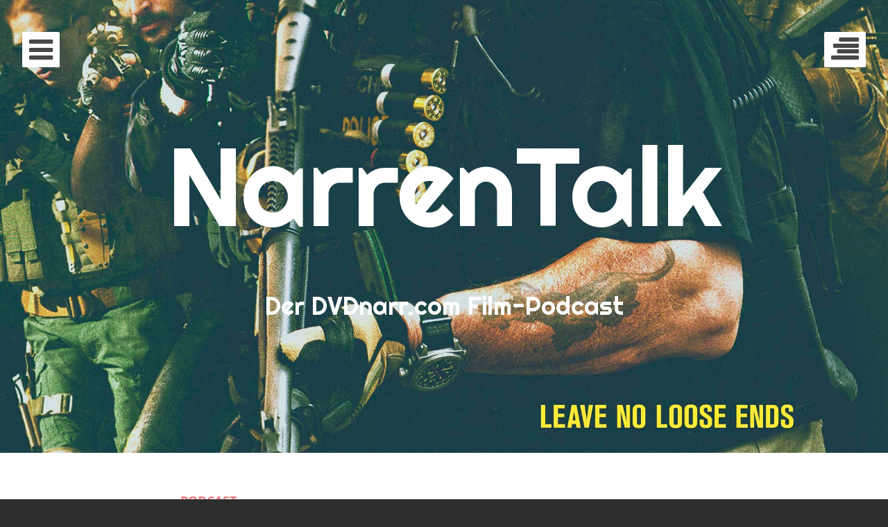

--- FILE ---
content_type: text/html; charset=UTF-8
request_url: https://podcast.dvdnarr.com/2014/11/04/narrentalk-podcast-no-116/
body_size: 16907
content:
<!DOCTYPE html>
<html lang="de" prefix="og: http://ogp.me/ns# fb: http://ogp.me/ns/fb#" class="no-js">
<head>
	<meta charset="UTF-8">
	<meta name="viewport" content="width=device-width, initial-scale=1">
	<link rel="profile" href="http://gmpg.org/xfn/11">
	<link rel="pingback" href="https://podcast.dvdnarr.com/xmlrpc.php">

	<title>NarrenTalk Podcast No. 116 &#8211; NarrenTalk</title>
<meta name='robots' content='max-image-preview:large' />
<link rel="alternate" title="oEmbed (JSON)" type="application/json+oembed" href="https://podcast.dvdnarr.com/wp-json/oembed/1.0/embed?url=https%3A%2F%2Fpodcast.dvdnarr.com%2F2014%2F11%2F04%2Fnarrentalk-podcast-no-116%2F" />
<link rel="alternate" title="oEmbed (XML)" type="text/xml+oembed" href="https://podcast.dvdnarr.com/wp-json/oembed/1.0/embed?url=https%3A%2F%2Fpodcast.dvdnarr.com%2F2014%2F11%2F04%2Fnarrentalk-podcast-no-116%2F&#038;format=xml" />
<style id='wp-img-auto-sizes-contain-inline-css' type='text/css'>
img:is([sizes=auto i],[sizes^="auto," i]){contain-intrinsic-size:3000px 1500px}
/*# sourceURL=wp-img-auto-sizes-contain-inline-css */
</style>
<style id='wp-emoji-styles-inline-css' type='text/css'>

	img.wp-smiley, img.emoji {
		display: inline !important;
		border: none !important;
		box-shadow: none !important;
		height: 1em !important;
		width: 1em !important;
		margin: 0 0.07em !important;
		vertical-align: -0.1em !important;
		background: none !important;
		padding: 0 !important;
	}
/*# sourceURL=wp-emoji-styles-inline-css */
</style>
<link rel='stylesheet' id='wp-block-library-css' href='https://podcast.dvdnarr.com/wp-includes/css/dist/block-library/style.min.css?ver=6.9' type='text/css' media='all' />
<style id='global-styles-inline-css' type='text/css'>
:root{--wp--preset--aspect-ratio--square: 1;--wp--preset--aspect-ratio--4-3: 4/3;--wp--preset--aspect-ratio--3-4: 3/4;--wp--preset--aspect-ratio--3-2: 3/2;--wp--preset--aspect-ratio--2-3: 2/3;--wp--preset--aspect-ratio--16-9: 16/9;--wp--preset--aspect-ratio--9-16: 9/16;--wp--preset--color--black: #000000;--wp--preset--color--cyan-bluish-gray: #abb8c3;--wp--preset--color--white: #ffffff;--wp--preset--color--pale-pink: #f78da7;--wp--preset--color--vivid-red: #cf2e2e;--wp--preset--color--luminous-vivid-orange: #ff6900;--wp--preset--color--luminous-vivid-amber: #fcb900;--wp--preset--color--light-green-cyan: #7bdcb5;--wp--preset--color--vivid-green-cyan: #00d084;--wp--preset--color--pale-cyan-blue: #8ed1fc;--wp--preset--color--vivid-cyan-blue: #0693e3;--wp--preset--color--vivid-purple: #9b51e0;--wp--preset--gradient--vivid-cyan-blue-to-vivid-purple: linear-gradient(135deg,rgb(6,147,227) 0%,rgb(155,81,224) 100%);--wp--preset--gradient--light-green-cyan-to-vivid-green-cyan: linear-gradient(135deg,rgb(122,220,180) 0%,rgb(0,208,130) 100%);--wp--preset--gradient--luminous-vivid-amber-to-luminous-vivid-orange: linear-gradient(135deg,rgb(252,185,0) 0%,rgb(255,105,0) 100%);--wp--preset--gradient--luminous-vivid-orange-to-vivid-red: linear-gradient(135deg,rgb(255,105,0) 0%,rgb(207,46,46) 100%);--wp--preset--gradient--very-light-gray-to-cyan-bluish-gray: linear-gradient(135deg,rgb(238,238,238) 0%,rgb(169,184,195) 100%);--wp--preset--gradient--cool-to-warm-spectrum: linear-gradient(135deg,rgb(74,234,220) 0%,rgb(151,120,209) 20%,rgb(207,42,186) 40%,rgb(238,44,130) 60%,rgb(251,105,98) 80%,rgb(254,248,76) 100%);--wp--preset--gradient--blush-light-purple: linear-gradient(135deg,rgb(255,206,236) 0%,rgb(152,150,240) 100%);--wp--preset--gradient--blush-bordeaux: linear-gradient(135deg,rgb(254,205,165) 0%,rgb(254,45,45) 50%,rgb(107,0,62) 100%);--wp--preset--gradient--luminous-dusk: linear-gradient(135deg,rgb(255,203,112) 0%,rgb(199,81,192) 50%,rgb(65,88,208) 100%);--wp--preset--gradient--pale-ocean: linear-gradient(135deg,rgb(255,245,203) 0%,rgb(182,227,212) 50%,rgb(51,167,181) 100%);--wp--preset--gradient--electric-grass: linear-gradient(135deg,rgb(202,248,128) 0%,rgb(113,206,126) 100%);--wp--preset--gradient--midnight: linear-gradient(135deg,rgb(2,3,129) 0%,rgb(40,116,252) 100%);--wp--preset--font-size--small: 13px;--wp--preset--font-size--medium: 20px;--wp--preset--font-size--large: 36px;--wp--preset--font-size--x-large: 42px;--wp--preset--spacing--20: 0.44rem;--wp--preset--spacing--30: 0.67rem;--wp--preset--spacing--40: 1rem;--wp--preset--spacing--50: 1.5rem;--wp--preset--spacing--60: 2.25rem;--wp--preset--spacing--70: 3.38rem;--wp--preset--spacing--80: 5.06rem;--wp--preset--shadow--natural: 6px 6px 9px rgba(0, 0, 0, 0.2);--wp--preset--shadow--deep: 12px 12px 50px rgba(0, 0, 0, 0.4);--wp--preset--shadow--sharp: 6px 6px 0px rgba(0, 0, 0, 0.2);--wp--preset--shadow--outlined: 6px 6px 0px -3px rgb(255, 255, 255), 6px 6px rgb(0, 0, 0);--wp--preset--shadow--crisp: 6px 6px 0px rgb(0, 0, 0);}:where(.is-layout-flex){gap: 0.5em;}:where(.is-layout-grid){gap: 0.5em;}body .is-layout-flex{display: flex;}.is-layout-flex{flex-wrap: wrap;align-items: center;}.is-layout-flex > :is(*, div){margin: 0;}body .is-layout-grid{display: grid;}.is-layout-grid > :is(*, div){margin: 0;}:where(.wp-block-columns.is-layout-flex){gap: 2em;}:where(.wp-block-columns.is-layout-grid){gap: 2em;}:where(.wp-block-post-template.is-layout-flex){gap: 1.25em;}:where(.wp-block-post-template.is-layout-grid){gap: 1.25em;}.has-black-color{color: var(--wp--preset--color--black) !important;}.has-cyan-bluish-gray-color{color: var(--wp--preset--color--cyan-bluish-gray) !important;}.has-white-color{color: var(--wp--preset--color--white) !important;}.has-pale-pink-color{color: var(--wp--preset--color--pale-pink) !important;}.has-vivid-red-color{color: var(--wp--preset--color--vivid-red) !important;}.has-luminous-vivid-orange-color{color: var(--wp--preset--color--luminous-vivid-orange) !important;}.has-luminous-vivid-amber-color{color: var(--wp--preset--color--luminous-vivid-amber) !important;}.has-light-green-cyan-color{color: var(--wp--preset--color--light-green-cyan) !important;}.has-vivid-green-cyan-color{color: var(--wp--preset--color--vivid-green-cyan) !important;}.has-pale-cyan-blue-color{color: var(--wp--preset--color--pale-cyan-blue) !important;}.has-vivid-cyan-blue-color{color: var(--wp--preset--color--vivid-cyan-blue) !important;}.has-vivid-purple-color{color: var(--wp--preset--color--vivid-purple) !important;}.has-black-background-color{background-color: var(--wp--preset--color--black) !important;}.has-cyan-bluish-gray-background-color{background-color: var(--wp--preset--color--cyan-bluish-gray) !important;}.has-white-background-color{background-color: var(--wp--preset--color--white) !important;}.has-pale-pink-background-color{background-color: var(--wp--preset--color--pale-pink) !important;}.has-vivid-red-background-color{background-color: var(--wp--preset--color--vivid-red) !important;}.has-luminous-vivid-orange-background-color{background-color: var(--wp--preset--color--luminous-vivid-orange) !important;}.has-luminous-vivid-amber-background-color{background-color: var(--wp--preset--color--luminous-vivid-amber) !important;}.has-light-green-cyan-background-color{background-color: var(--wp--preset--color--light-green-cyan) !important;}.has-vivid-green-cyan-background-color{background-color: var(--wp--preset--color--vivid-green-cyan) !important;}.has-pale-cyan-blue-background-color{background-color: var(--wp--preset--color--pale-cyan-blue) !important;}.has-vivid-cyan-blue-background-color{background-color: var(--wp--preset--color--vivid-cyan-blue) !important;}.has-vivid-purple-background-color{background-color: var(--wp--preset--color--vivid-purple) !important;}.has-black-border-color{border-color: var(--wp--preset--color--black) !important;}.has-cyan-bluish-gray-border-color{border-color: var(--wp--preset--color--cyan-bluish-gray) !important;}.has-white-border-color{border-color: var(--wp--preset--color--white) !important;}.has-pale-pink-border-color{border-color: var(--wp--preset--color--pale-pink) !important;}.has-vivid-red-border-color{border-color: var(--wp--preset--color--vivid-red) !important;}.has-luminous-vivid-orange-border-color{border-color: var(--wp--preset--color--luminous-vivid-orange) !important;}.has-luminous-vivid-amber-border-color{border-color: var(--wp--preset--color--luminous-vivid-amber) !important;}.has-light-green-cyan-border-color{border-color: var(--wp--preset--color--light-green-cyan) !important;}.has-vivid-green-cyan-border-color{border-color: var(--wp--preset--color--vivid-green-cyan) !important;}.has-pale-cyan-blue-border-color{border-color: var(--wp--preset--color--pale-cyan-blue) !important;}.has-vivid-cyan-blue-border-color{border-color: var(--wp--preset--color--vivid-cyan-blue) !important;}.has-vivid-purple-border-color{border-color: var(--wp--preset--color--vivid-purple) !important;}.has-vivid-cyan-blue-to-vivid-purple-gradient-background{background: var(--wp--preset--gradient--vivid-cyan-blue-to-vivid-purple) !important;}.has-light-green-cyan-to-vivid-green-cyan-gradient-background{background: var(--wp--preset--gradient--light-green-cyan-to-vivid-green-cyan) !important;}.has-luminous-vivid-amber-to-luminous-vivid-orange-gradient-background{background: var(--wp--preset--gradient--luminous-vivid-amber-to-luminous-vivid-orange) !important;}.has-luminous-vivid-orange-to-vivid-red-gradient-background{background: var(--wp--preset--gradient--luminous-vivid-orange-to-vivid-red) !important;}.has-very-light-gray-to-cyan-bluish-gray-gradient-background{background: var(--wp--preset--gradient--very-light-gray-to-cyan-bluish-gray) !important;}.has-cool-to-warm-spectrum-gradient-background{background: var(--wp--preset--gradient--cool-to-warm-spectrum) !important;}.has-blush-light-purple-gradient-background{background: var(--wp--preset--gradient--blush-light-purple) !important;}.has-blush-bordeaux-gradient-background{background: var(--wp--preset--gradient--blush-bordeaux) !important;}.has-luminous-dusk-gradient-background{background: var(--wp--preset--gradient--luminous-dusk) !important;}.has-pale-ocean-gradient-background{background: var(--wp--preset--gradient--pale-ocean) !important;}.has-electric-grass-gradient-background{background: var(--wp--preset--gradient--electric-grass) !important;}.has-midnight-gradient-background{background: var(--wp--preset--gradient--midnight) !important;}.has-small-font-size{font-size: var(--wp--preset--font-size--small) !important;}.has-medium-font-size{font-size: var(--wp--preset--font-size--medium) !important;}.has-large-font-size{font-size: var(--wp--preset--font-size--large) !important;}.has-x-large-font-size{font-size: var(--wp--preset--font-size--x-large) !important;}
/*# sourceURL=global-styles-inline-css */
</style>

<style id='classic-theme-styles-inline-css' type='text/css'>
/*! This file is auto-generated */
.wp-block-button__link{color:#fff;background-color:#32373c;border-radius:9999px;box-shadow:none;text-decoration:none;padding:calc(.667em + 2px) calc(1.333em + 2px);font-size:1.125em}.wp-block-file__button{background:#32373c;color:#fff;text-decoration:none}
/*# sourceURL=/wp-includes/css/classic-themes.min.css */
</style>
<link rel='stylesheet' id='eighties-header-css' href='https://podcast.dvdnarr.com/wp-content/uploads/fonts/9eb4543de482d6cffda87ee47bdd5950/font.css?v=1661678008' type='text/css' media='all' />
<link rel='stylesheet' id='eighties-headings-css' href='https://podcast.dvdnarr.com/wp-content/uploads/fonts/1013920e4267861203b9533897b919a1/font.css?v=1661678008' type='text/css' media='all' />
<link rel='stylesheet' id='eighties-body-css' href='https://podcast.dvdnarr.com/wp-content/uploads/fonts/e034cc5a055f20878b7ed8cb8039c5ca/font.css?v=1661678009' type='text/css' media='all' />
<link rel='stylesheet' id='font-awesome-css' href='https://podcast.dvdnarr.com/wp-content/themes/eighties/fonts/fa/font-awesome.min.css?ver=6.9' type='text/css' media='all' />
<link rel='stylesheet' id='eighties-css' href='https://podcast.dvdnarr.com/wp-content/themes/eighties/style.css?ver=6.9' type='text/css' media='all' />
<script type="text/javascript" src="https://podcast.dvdnarr.com/wp-content/themes/eighties/js/eighties-enable-js.min.js?ver=20140711" id="eighties-enable-js-js"></script>
<script type="text/javascript" src="https://podcast.dvdnarr.com/wp-includes/js/jquery/jquery.min.js?ver=3.7.1" id="jquery-core-js"></script>
<script type="text/javascript" src="https://podcast.dvdnarr.com/wp-includes/js/jquery/jquery-migrate.min.js?ver=3.4.1" id="jquery-migrate-js"></script>
<link rel="https://api.w.org/" href="https://podcast.dvdnarr.com/wp-json/" /><link rel="alternate" title="JSON" type="application/json" href="https://podcast.dvdnarr.com/wp-json/wp/v2/posts/908" /><link rel="EditURI" type="application/rsd+xml" title="RSD" href="https://podcast.dvdnarr.com/xmlrpc.php?rsd" />
<meta name="generator" content="WordPress 6.9" />
<link rel="canonical" href="https://podcast.dvdnarr.com/2014/11/04/narrentalk-podcast-no-116/" />
<link rel='shortlink' href='https://podcast.dvdnarr.com/?p=908' />
            <script type="text/javascript"><!--
                                function powerpress_pinw(pinw_url){window.open(pinw_url, 'PowerPressPlayer','toolbar=0,status=0,resizable=1,width=460,height=320');	return false;}
                //-->

                // tabnab protection
                window.addEventListener('load', function () {
                    // make all links have rel="noopener noreferrer"
                    document.querySelectorAll('a[target="_blank"]').forEach(link => {
                        link.setAttribute('rel', 'noopener noreferrer');
                    });
                });
            </script>
            <style type="text/css">.recentcomments a{display:inline !important;padding:0 !important;margin:0 !important;}</style>
<style type="text/css" xmlns="http://www.w3.org/1999/html">

/*
PowerPress subscribe sidebar widget
*/
.widget-area .widget_powerpress_subscribe h2,
.widget-area .widget_powerpress_subscribe h3,
.widget-area .widget_powerpress_subscribe h4,
.widget_powerpress_subscribe h2,
.widget_powerpress_subscribe h3,
.widget_powerpress_subscribe h4 {
	margin-bottom: 0;
	padding-bottom: 0;
}
</style>
	<style type="text/css">
			.site-title a,
		.site-description {
			color: #ffffff;
		}
	
			#masthead {
			background-image: url('https://podcast.dvdnarr.com/wp-content/uploads/2014/11/sabotage.jpg');
			background-position: center center;
			background-repeat: no-repeat;
			background-size: cover;
		}
	
				
	</style>
	<link rel="icon" href="https://podcast.dvdnarr.com/wp-content/uploads/2024/12/cropped-NarrenTalk-Logo-PodcastIcon-192px-32x32.png" sizes="32x32" />
<link rel="icon" href="https://podcast.dvdnarr.com/wp-content/uploads/2024/12/cropped-NarrenTalk-Logo-PodcastIcon-192px-192x192.png" sizes="192x192" />
<link rel="apple-touch-icon" href="https://podcast.dvdnarr.com/wp-content/uploads/2024/12/cropped-NarrenTalk-Logo-PodcastIcon-192px-180x180.png" />
<meta name="msapplication-TileImage" content="https://podcast.dvdnarr.com/wp-content/uploads/2024/12/cropped-NarrenTalk-Logo-PodcastIcon-192px-270x270.png" />

    <!-- START - Open Graph and Twitter Card Tags 3.3.8 -->
     <!-- Facebook Open Graph -->
      <meta property="og:locale" content="de_DE"/>
      <meta property="og:site_name" content="NarrenTalk"/>
      <meta property="og:title" content="NarrenTalk Podcast No. 116"/>
      <meta property="og:url" content="https://podcast.dvdnarr.com/2014/11/04/narrentalk-podcast-no-116/"/>
      <meta property="og:type" content="article"/>
      <meta property="og:description" content="Wolfgang, Andreas und Stefan begrüßen euch zum NarrenTalk No. 116.

Trailer
Wir sprechen über die Trailer zu The Water Diviner, Taken 3, Inherent Vice, Stretch und Blackhat.

Last Seen
Andreas stellt uns Under The Skin sowie Frank vor. Stefan sah True Detective (Season 1) und Wolfgang Orange I"/>
      <meta property="og:image" content="https://podcast.dvdnarr.com/wp-content/uploads/2014/11/sabotage.jpg"/>
      <meta property="og:image:url" content="https://podcast.dvdnarr.com/wp-content/uploads/2014/11/sabotage.jpg"/>
      <meta property="og:image:secure_url" content="https://podcast.dvdnarr.com/wp-content/uploads/2014/11/sabotage.jpg"/>
      <meta property="article:published_time" content="2014-11-04T16:46:08+01:00"/>
      <meta property="article:modified_time" content="2015-09-27T10:02:43+01:00" />
      <meta property="og:updated_time" content="2015-09-27T10:02:43+01:00" />
      <meta property="article:section" content="Podcast"/>
     <!-- Google+ / Schema.org -->
     <!-- Twitter Cards -->
      <meta name="twitter:title" content="NarrenTalk Podcast No. 116"/>
      <meta name="twitter:url" content="https://podcast.dvdnarr.com/2014/11/04/narrentalk-podcast-no-116/"/>
      <meta name="twitter:description" content="Wolfgang, Andreas und Stefan begrüßen euch zum NarrenTalk No. 116.

Trailer
Wir sprechen über die Trailer zu The Water Diviner, Taken 3, Inherent Vice, Stretch und Blackhat.

Last Seen
Andreas stellt uns Under The Skin sowie Frank vor. Stefan sah True Detective (Season 1) und Wolfgang Orange I"/>
      <meta name="twitter:image" content="https://podcast.dvdnarr.com/wp-content/uploads/2014/11/sabotage.jpg"/>
      <meta name="twitter:card" content="summary_large_image"/>
      <meta name="twitter:site" content="@dvdnarrcom"/>
     <!-- SEO -->
     <!-- Misc. tags -->
     <!-- is_singular -->
    <!-- END - Open Graph and Twitter Card Tags 3.3.8 -->
        
    <link rel='stylesheet' id='mediaelement-css' href='https://podcast.dvdnarr.com/wp-includes/js/mediaelement/mediaelementplayer-legacy.min.css?ver=4.2.17' type='text/css' media='all' />
<link rel='stylesheet' id='wp-mediaelement-css' href='https://podcast.dvdnarr.com/wp-includes/js/mediaelement/wp-mediaelement.min.css?ver=6.9' type='text/css' media='all' />
<link rel='stylesheet' id='powerpress_subscribe_widget_modern-css' href='https://podcast.dvdnarr.com/wp-content/plugins/powerpress/css/subscribe-widget.min.css?ver=11.15.11' type='text/css' media='all' />
</head>

<body class="wp-singular post-template-default single single-post postid-908 single-format-standard wp-theme-eighties group-blog single-has-thumbnail">
	<div id="page" class="hfeed site">
		<div class="site-toggles">
			<a href class="main-navigation-toggle"><i class="fa fa-bars"></i></a>
							<a href class="widget-area-toggle"><i class="fa fa-align-right"></i></a>
					</div>

		<nav id="site-navigation" class="main-navigation" role="navigation">
			<a href class="main-navigation-toggle"><i class="fa fa-times"></i></a>
			<h4 class="main-navigation-title">Menü</h4>
			<div class="menu-podcast-container"><ul id="menu-podcast" class="menu"><li id="menu-item-311" class="menu-item menu-item-type-custom menu-item-object-custom menu-item-311"><a href="https://www.dvdnarr.com/">DVDnarr.com</a></li>
<li id="menu-item-8" class="menu-item menu-item-type-custom menu-item-object-custom menu-item-home menu-item-has-children menu-item-8"><a href="https://podcast.dvdnarr.com/">NarrenTalk Podcast</a>
<ul class="sub-menu">
	<li id="menu-item-1616" class="menu-item menu-item-type-custom menu-item-object-custom menu-item-1616"><a href="https://open.spotify.com/show/7Gqy5tsF2qgOO4FsImMuOE">Spotify</a></li>
	<li id="menu-item-1617" class="menu-item menu-item-type-custom menu-item-object-custom menu-item-1617"><a href="https://podcasts.google.com/feed/aHR0cHM6Ly9kdmRuYXJyLmNvbS9wb2RjYXN0L2ZlZWQvcG9kY2FzdC8">Google Podcasts</a></li>
	<li id="menu-item-1938" class="menu-item menu-item-type-custom menu-item-object-custom menu-item-1938"><a href="https://music.amazon.de/podcasts/9ddb65db-314e-422d-a574-490bbf57b39e/narrentalk">Amazon Music</a></li>
	<li id="menu-item-215" class="menu-item menu-item-type-custom menu-item-object-custom menu-item-215"><a href="http://itunes.apple.com/podcast/narrentalk-der-dvdnarr.com/id315130954">Apple Podcasts</a></li>
	<li id="menu-item-130" class="menu-item menu-item-type-custom menu-item-object-custom menu-item-130"><a href="https://podcast.dvdnarr.com/feed/podcast/">Podcast-Feed (RSS)</a></li>
</ul>
</li>
<li id="menu-item-7" class="menu-item menu-item-type-custom menu-item-object-custom menu-item-7"><a href="https://forum.dvdnarr.com/">Forum/Community</a></li>
<li id="menu-item-214" class="menu-item menu-item-type-custom menu-item-object-custom menu-item-214"><a href="http://www.amazon.de/exec/obidos/redirect-home?tag=dvdnarr.com-21&#038;site=home">Amazon.de-Shop</a></li>
<li id="menu-item-213" class="menu-item menu-item-type-custom menu-item-object-custom menu-item-213"><a href="https://forum.dvdnarr.com/p/1-impressum">Impressum</a></li>
<li id="menu-item-1939" class="menu-item menu-item-type-custom menu-item-object-custom menu-item-1939"><a href="https://forum.dvdnarr.com/p/2-datenschutzerklaerung">Datenschutzerklärung</a></li>
		<li class="menu-item menu-item-search">
			<a href><i class="fa fa-search"></i></a>
			<form role="search" method="get" class="search-form" action="https://podcast.dvdnarr.com/">
				<label>
					<span class="screen-reader-text">Suche nach:</span>
					<input type="search" class="search-field" placeholder="Suche&#160;&hellip;" value="" name="s">
				</label>
			</form>
		</li>
	</ul></div>			<div class="menu-social-container"><ul id="menu-social" class="menu menu-social"><li id="menu-item-1056" class="menu-item menu-item-type-custom menu-item-object-custom menu-item-1056"><a href="http://twitter.com/dvdnarrcom"><span class="screen-reader-text">Twitter</span></a></li>
</ul></div>		</nav><!-- #site-navigation -->

					<header id="masthead" class="site-header" role="banner">
				<a class="skip-link screen-reader-text" href="#content" data-backstretch="https://podcast.dvdnarr.com/wp-content/uploads/2014/11/sabotage.jpg">Springe zum Inhalt</a>
				<div class="site-branding">
					<h1 class="site-title"><a href="https://podcast.dvdnarr.com/" rel="home">NarrenTalk</a></h1>
					<h2 class="site-description">Der DVDnarr.com Film-Podcast</h2>
				</div>
			</header><!-- #masthead -->
		
		<div id="content" class="site-content">

	<div id="primary" class="content-area">
		<main id="main" class="site-main" role="main">

		
							
<article id="post-908" class="post-908 post type-post status-publish format-standard has-post-thumbnail hentry category-podcast">
	
	<header class="entry-header">
					<span class="entry-meta entry-meta-categories"><a href="https://podcast.dvdnarr.com/category/podcast/" rel="category tag">Podcast</a></span>
				<h1 class="entry-title">NarrenTalk Podcast No. 116</h1>		<p class="entry-meta entry-meta-time"><i class="fa fa-clock-o"></i>November 4, 2014</p>
	</header><!-- .entry-header -->

	<div class="entry-content">
		<p><img decoding="async" src="https://podcast.dvdnarr.com/wp-content/uploads/2014/11/sabotage-162x250.jpg" alt="Sabotage" width="162" height="250" class="alignright size-medium wp-image-913" srcset="https://podcast.dvdnarr.com/wp-content/uploads/2014/11/sabotage-162x250.jpg 162w, https://podcast.dvdnarr.com/wp-content/uploads/2014/11/sabotage-664x1024.jpg 664w, https://podcast.dvdnarr.com/wp-content/uploads/2014/11/sabotage.jpg 2000w" sizes="(max-width: 162px) 100vw, 162px" /> <a href="http://www.dvdnarr.com/community/index.php?action=profile;u=177">Wolfgang</a>, <a href="http://www.dvdnarr.com/community/index.php?action=profile;u=175">Andreas</a> und <a href="http://www.dvdnarr.com/community/index.php?action=profile;u=171">Stefan</a> begrüßen euch zum <strong>NarrenTalk No. 116</strong>.</p>
<p><strong>Trailer</strong><br />
Wir sprechen über die Trailer zu <a href="http://www.dvdnarr.com/community/index.php?topic=25561.0">The Water Diviner</a>, <a href="http://www.dvdnarr.com/community/index.php?topic=25560.0">Taken 3</a>, <a href="http://www.dvdnarr.com/community/index.php?topic=25558.0">Inherent Vice</a>, <a href="http://www.dvdnarr.com/community/index.php?topic=25556.0">Stretch</a> und <a href="http://www.dvdnarr.com/community/index.php?topic=25555.0">Blackhat</a>.</p>
<p><strong>Last Seen</strong><br />
Andreas stellt uns <a href="http://www.dvdnarr.com/community/index.php?topic=25098.0">Under The Skin</a> sowie <a href="http://www.dvdnarr.com/community/index.php?topic=25432.0">Frank</a> vor. Stefan sah <a href="http://www.dvdnarr.com/community/index.php?topic=24996.0">True Detective</a> (Season 1) und Wolfgang <strong>Orange Is The New Black</strong> (Season 1 &#038; 2).</p>
<p><strong>Review</strong><br />
Wir besprechen das Schwarzenegger-Vehikel <a href="http://www.dvdnarr.com/community/index.php?topic=25196.0">Sabotage</a> von David Ayer.</p>
<p><strong>Show Notes</strong><br />
00:00:00 Begrüßung<br />
00:00:20 Trailer: The Water Diviner<br />
00:02:01 Trailer: Taken 3<br />
00:05:44 Trailer: Inherent Vice<br />
00:08:45 Trailer: Stretch<br />
00:10:45 Trailer: Blackhat<br />
00:13:16 Last Seen: Under The Skin<br />
00:20:47 Last Seen: Frank<br />
00:27:41 Last Seen: True Detective (Season 1)<br />
00:44:17 Last Seen: Orange Is The New Black (Season 1 &#038; 2)<br />
00:55:50 Review: Sabotage<br />
01:22:15 Und Tschüss</p>
<div class="powerpress_player" id="powerpress_player_7785"><audio class="wp-audio-shortcode" id="audio-908-1" preload="none" style="width: 100%;" controls="controls"><source type="audio/mpeg" src="https://podcast.dvdnarr.com/wp-content/uploads/podcast/NarrenTalk_116.mp3?_=1" /><a href="https://podcast.dvdnarr.com/wp-content/uploads/podcast/NarrenTalk_116.mp3">https://podcast.dvdnarr.com/wp-content/uploads/podcast/NarrenTalk_116.mp3</a></audio></div><p class="powerpress_links powerpress_links_mp3" style="margin-bottom: 1px !important;">Podcast: <a href="https://podcast.dvdnarr.com/wp-content/uploads/podcast/NarrenTalk_116.mp3" class="powerpress_link_d" title="Download" rel="nofollow" download="NarrenTalk_116.mp3">Download</a> (Duration: 1:22:31 &#8212; 75.6MB)</p><p class="powerpress_links powerpress_subscribe_links">NarrenTalk abonnieren: <a href="https://itunes.apple.com/podcast/narrentalk-der-dvdnarr.com/id315130954?mt=2&amp;ls=1#episodeGuid=https%3A%2F%2Fpodcast.dvdnarr.com%2F%3Fp%3D908" class="powerpress_link_subscribe powerpress_link_subscribe_itunes" target="_blank" title="Subscribe on Apple Podcasts" rel="nofollow">Apple Podcasts</a> | <a href="https://open.spotify.com/show/7Gqy5tsF2qgOO4FsImMuOE" class="powerpress_link_subscribe powerpress_link_subscribe_spotify" target="_blank" title="Subscribe on Spotify" rel="nofollow">Spotify</a> | <a href="https://music.amazon.de/podcasts/9ddb65db-314e-422d-a574-490bbf57b39e/narrentalk" class="powerpress_link_subscribe powerpress_link_subscribe_amazon" target="_blank" title="Subscribe on Amazon Music" rel="nofollow">Amazon Music</a> | <a href="https://podcast.dvdnarr.com/feed/podcast/" class="powerpress_link_subscribe powerpress_link_subscribe_rss" target="_blank" title="Subscribe via RSS" rel="nofollow">RSS</a></p>			</div><!-- .entry-content -->

	</article><!-- #post-## -->
			
				<nav class="navigation post-navigation" role="navigation">
		<h1 class="screen-reader-text">Artikel-Navigation</h1>
		<div class="nav-links">
			<div class="nav-previous"><a href="https://podcast.dvdnarr.com/2014/09/30/narrentalk-podcast-special-no-8-fantasy-filmfest-2014/" rel="prev">NarrenTalk Podcast Special No. 8 – Fantasy Filmfest 2014</a></div><div class="nav-next"><a href="https://podcast.dvdnarr.com/2014/11/24/narrentalk-podcast-no-117/" rel="next">NarrenTalk Podcast No. 117</a></div>		</div><!-- .nav-links -->
	</nav><!-- .navigation -->
	
			<div class="discussion">
	<h2 class="comments-header">
		2 Kommentare	</h2>

		<div id="respond" class="comment-respond">
		<h3 id="reply-title" class="comment-reply-title"> <small><a rel="nofollow" id="cancel-comment-reply-link" href="/2014/11/04/narrentalk-podcast-no-116/#respond" style="display:none;">Abbrechen</a></small></h3><form action="https://podcast.dvdnarr.com/wp-comments-post.php" method="post" id="commentform" class="comment-form"><p class="comment-form-comment"><textarea id="comment" name="comment-59d9c718bcc2def9fea418a5" cols="25" rows="8" aria-required="true" placeholder="Antwort dalassen..."></textarea><textarea name="comment" rows="1" cols="1" style="display:none"></textarea></p><input type="hidden" name="comment-replaced" value="true" /><p class="comment-form-author"><label for="author">Name <span class="required">*</span></label> <input id="author" name="author" type="text" value="" size="30" maxlength="245" autocomplete="name" required /></p>
<p class="comment-form-email"><label for="email">E-Mail-Adresse <span class="required">*</span></label> <input id="email" name="email" type="email" value="" size="30" maxlength="100" autocomplete="email" required /></p>
<p class="comment-form-url"><label for="url">Website</label> <input id="url" name="url" type="url" value="" size="30" maxlength="200" autocomplete="url" /></p>
<p class="form-submit"><input name="submit" type="submit" id="submit" class="submit" value="Antwort senden" /> <input type='hidden' name='comment_post_ID' value='908' id='comment_post_ID' />
<input type='hidden' name='comment_parent' id='comment_parent' value='0' />
</p><p style="display:none;"><input type="text" name="nxts" value="1769453027" /><input type="text" name="nxts_signed" value="630ed3c87cc408e7caad5603269d640627b55f82" /><input type="text" name="35e58bd3a0b906" value="e4d691efacb95c708ab944" /><input type="text" name="b962902eb291337d" value="" /></p></form>	</div><!-- #respond -->
	
			<div id="comments" class="comments-area content-comments">
			<ol class="comment-list">
				
		<li id="comment-971" class="pingback even thread-even depth-1">
			Pingback: <a href="http://wiederauffuehrung.de/die-gespraeche-der-anderen-8/" class="url" rel="ugc external nofollow">Die Gespräche der Anderen #8 &#124; Wiederaufführung</a>
	</li><!-- #comment-## -->

		<li id="comment-985" class="pingback odd alt thread-odd thread-alt depth-1">
			Pingback: <a href="http://dvdnarr.com/podcast/2015/08/22/narrentalk-podcast-no-129/" class="url" rel="ugc external nofollow">NarrenTalk Podcast No. 129 | NarrenTalk</a>
	</li><!-- #comment-## -->
			</ol>
		</div>
	
	
	</div>
		
		</main><!-- #main -->
	</div><!-- #primary -->

	<div id="secondary" class="widget-area" role="complementary">
		<a href class="widget-area-toggle"><i class="fa fa-times"></i></a>
		<div class="widgets-wrapper">
			
		<aside id="recent-posts-2" class="widget widget_recent_entries">
		<h4 class="widget-title">Podcasts</h4>
		<ul>
											<li>
					<a href="https://podcast.dvdnarr.com/2025/12/21/narrentalk-podcast-no-270/">NarrenTalk Podcast No. 270</a>
									</li>
											<li>
					<a href="https://podcast.dvdnarr.com/2025/12/07/narrentalk-podcast-no-269/">NarrenTalk Podcast No. 269</a>
									</li>
											<li>
					<a href="https://podcast.dvdnarr.com/2025/11/09/narrentalk-podcast-no-268/">NarrenTalk Podcast No. 268</a>
									</li>
											<li>
					<a href="https://podcast.dvdnarr.com/2025/11/02/narrentalk-podcast-no-267/">NarrenTalk Podcast No. 267</a>
									</li>
											<li>
					<a href="https://podcast.dvdnarr.com/2025/09/21/narrentalk-podcast-no-266/">NarrenTalk Podcast No. 266</a>
									</li>
											<li>
					<a href="https://podcast.dvdnarr.com/2025/08/24/narrentalk-podcast-no-265/">NarrenTalk Podcast No. 265</a>
									</li>
											<li>
					<a href="https://podcast.dvdnarr.com/2025/08/15/narrentalk-podcast-no-264/">NarrenTalk Podcast No. 264</a>
									</li>
											<li>
					<a href="https://podcast.dvdnarr.com/2025/06/22/narrentalk-podcast-no-263/">NarrenTalk Podcast No. 263</a>
									</li>
											<li>
					<a href="https://podcast.dvdnarr.com/2025/06/08/narrentalk-podcast-no-262/">NarrenTalk Podcast No. 262</a>
									</li>
											<li>
					<a href="https://podcast.dvdnarr.com/2025/05/29/narrentalk-podcast-no-261/">NarrenTalk Podcast No. 261</a>
									</li>
											<li>
					<a href="https://podcast.dvdnarr.com/2025/05/03/narrentalk-podcast-no-260/">NarrenTalk Podcast No. 260</a>
									</li>
											<li>
					<a href="https://podcast.dvdnarr.com/2025/04/21/narrentalk-podcast-no-259/">NarrenTalk Podcast No. 259</a>
									</li>
											<li>
					<a href="https://podcast.dvdnarr.com/2025/02/23/narrentalk-podcast-no-258/">NarrenTalk Podcast No. 258</a>
									</li>
											<li>
					<a href="https://podcast.dvdnarr.com/2025/02/08/narrentalk-podcast-no-257/">NarrenTalk Podcast No. 257</a>
									</li>
											<li>
					<a href="https://podcast.dvdnarr.com/2024/12/22/narrentalk-podcast-no-256/">NarrenTalk Podcast No. 256</a>
									</li>
											<li>
					<a href="https://podcast.dvdnarr.com/2024/12/01/narrentalk-podcast-no-255/">NarrenTalk Podcast No. 255</a>
									</li>
											<li>
					<a href="https://podcast.dvdnarr.com/2024/11/10/narrentalk-podcast-no-254/">NarrenTalk Podcast No. 254</a>
									</li>
											<li>
					<a href="https://podcast.dvdnarr.com/2024/10/24/narrentalk-podcast-no-253/">NarrenTalk Podcast No. 253</a>
									</li>
											<li>
					<a href="https://podcast.dvdnarr.com/2024/09/24/narrentalk-podcast-no-252/">NarrenTalk Podcast No. 252</a>
									</li>
											<li>
					<a href="https://podcast.dvdnarr.com/2024/09/17/narrentalk-podcast-no-251/">NarrenTalk Podcast No. 251</a>
									</li>
											<li>
					<a href="https://podcast.dvdnarr.com/2024/08/26/narrentalk-podcast-no-250/">NarrenTalk Podcast No. 250</a>
									</li>
											<li>
					<a href="https://podcast.dvdnarr.com/2024/07/07/narrentalk-podcast-no-249/">NarrenTalk Podcast No. 249</a>
									</li>
											<li>
					<a href="https://podcast.dvdnarr.com/2024/06/23/narrentalk-podcast-no-248/">NarrenTalk Podcast No. 248</a>
									</li>
											<li>
					<a href="https://podcast.dvdnarr.com/2024/06/14/narrentalk-podcast-no-247/">NarrenTalk Podcast No. 247</a>
									</li>
											<li>
					<a href="https://podcast.dvdnarr.com/2024/05/06/narrentalk-podcast-no-246/">NarrenTalk Podcast No. 246</a>
									</li>
											<li>
					<a href="https://podcast.dvdnarr.com/2024/04/21/narrentalk-podcast-no-245/">NarrenTalk Podcast No. 245</a>
									</li>
											<li>
					<a href="https://podcast.dvdnarr.com/2024/04/02/narrentalk-podcast-no-244/">NarrenTalk Podcast No. 244</a>
									</li>
											<li>
					<a href="https://podcast.dvdnarr.com/2024/03/23/narrentalk-podcast-no-243/">NarrenTalk Podcast No. 243</a>
									</li>
											<li>
					<a href="https://podcast.dvdnarr.com/2024/02/08/narrentalk-podcast-no-242/">NarrenTalk Podcast No. 242</a>
									</li>
											<li>
					<a href="https://podcast.dvdnarr.com/2024/01/21/narrentalk-podcast-no-241/">NarrenTalk Podcast No. 241</a>
									</li>
											<li>
					<a href="https://podcast.dvdnarr.com/2023/12/23/narrentalk-podcast-no-240/">NarrenTalk Podcast No. 240</a>
									</li>
											<li>
					<a href="https://podcast.dvdnarr.com/2023/12/17/narrentalk-podcast-no-239/">NarrenTalk Podcast No. 239</a>
									</li>
											<li>
					<a href="https://podcast.dvdnarr.com/2023/11/12/narrentalk-podcast-no-238/">NarrenTalk Podcast No. 238</a>
									</li>
											<li>
					<a href="https://podcast.dvdnarr.com/2023/10/31/narrentalk-podcast-no-237/">NarrenTalk Podcast No. 237</a>
									</li>
											<li>
					<a href="https://podcast.dvdnarr.com/2023/10/19/narrentalk-podcast-no-236/">NarrenTalk Podcast No. 236</a>
									</li>
											<li>
					<a href="https://podcast.dvdnarr.com/2023/09/24/narrentalk-podcast-no-235/">NarrenTalk Podcast No. 235</a>
									</li>
											<li>
					<a href="https://podcast.dvdnarr.com/2023/08/13/narrentalk-podcast-no-234/">NarrenTalk Podcast No. 234</a>
									</li>
											<li>
					<a href="https://podcast.dvdnarr.com/2023/08/07/narrentalk-podcast-no-233/">NarrenTalk Podcast No. 233</a>
									</li>
											<li>
					<a href="https://podcast.dvdnarr.com/2023/07/26/narrentalk-podcast-no-232/">NarrenTalk Podcast No. 232</a>
									</li>
											<li>
					<a href="https://podcast.dvdnarr.com/2023/07/04/narrentalk-podcast-no-231/">NarrenTalk Podcast No. 231</a>
									</li>
											<li>
					<a href="https://podcast.dvdnarr.com/2023/06/11/narrentalk-podcast-no-230/">NarrenTalk Podcast No. 230</a>
									</li>
											<li>
					<a href="https://podcast.dvdnarr.com/2023/05/31/narrentalk-podcast-no-229/">NarrenTalk Podcast No. 229</a>
									</li>
											<li>
					<a href="https://podcast.dvdnarr.com/2023/05/14/narrentalk-podcast-no-228/">NarrenTalk Podcast No. 228</a>
									</li>
											<li>
					<a href="https://podcast.dvdnarr.com/2023/04/16/narrentalk-podcast-no-227/">NarrenTalk Podcast No. 227</a>
									</li>
											<li>
					<a href="https://podcast.dvdnarr.com/2023/04/07/narrentalk-podcast-no-226/">NarrenTalk Podcast No. 226</a>
									</li>
											<li>
					<a href="https://podcast.dvdnarr.com/2023/03/08/narrentalk-podcast-no-225/">NarrenTalk Podcast No. 225</a>
									</li>
											<li>
					<a href="https://podcast.dvdnarr.com/2023/02/19/narrentalk-podcast-no-224/">NarrenTalk Podcast No. 224</a>
									</li>
											<li>
					<a href="https://podcast.dvdnarr.com/2023/02/05/narrentalk-podcast-no-223/">NarrenTalk Podcast No. 223</a>
									</li>
											<li>
					<a href="https://podcast.dvdnarr.com/2022/12/18/narrentalk-podcast-no-222/">NarrenTalk Podcast No. 222</a>
									</li>
											<li>
					<a href="https://podcast.dvdnarr.com/2022/12/04/narrentalk-podcast-no-221/">NarrenTalk Podcast No. 221</a>
									</li>
											<li>
					<a href="https://podcast.dvdnarr.com/2022/11/13/narrentalk-podcast-no-220/">NarrenTalk Podcast No. 220</a>
									</li>
											<li>
					<a href="https://podcast.dvdnarr.com/2022/10/25/narrentalk-podcast-no-219/">NarrenTalk Podcast No. 219</a>
									</li>
											<li>
					<a href="https://podcast.dvdnarr.com/2022/10/09/narrentalk-podcast-no-218/">NarrenTalk Podcast No. 218</a>
									</li>
											<li>
					<a href="https://podcast.dvdnarr.com/2022/09/22/narrentalk-podcast-no-217/">NarrenTalk Podcast No. 217</a>
									</li>
											<li>
					<a href="https://podcast.dvdnarr.com/2022/09/10/narrentalk-podcast-no-216/">NarrenTalk Podcast No. 216</a>
									</li>
											<li>
					<a href="https://podcast.dvdnarr.com/2022/08/22/narrentalk-podcast-no-215/">NarrenTalk Podcast No. 215</a>
									</li>
											<li>
					<a href="https://podcast.dvdnarr.com/2022/06/19/narrentalk-podcast-no-214/">NarrenTalk Podcast No. 214</a>
									</li>
											<li>
					<a href="https://podcast.dvdnarr.com/2022/05/31/narrentalk-podcast-no-213/">NarrenTalk Podcast No. 213</a>
									</li>
											<li>
					<a href="https://podcast.dvdnarr.com/2022/05/09/narrentalk-podcast-no-212/">NarrenTalk Podcast No. 212</a>
									</li>
											<li>
					<a href="https://podcast.dvdnarr.com/2022/04/24/narrentalk-podcast-no-211/">NarrenTalk Podcast No. 211</a>
									</li>
											<li>
					<a href="https://podcast.dvdnarr.com/2022/03/12/narrentalk-podcast-no-210/">NarrenTalk Podcast No. 210</a>
									</li>
											<li>
					<a href="https://podcast.dvdnarr.com/2022/03/02/narrentalk-podcast-no-209/">NarrenTalk Podcast No. 209</a>
									</li>
											<li>
					<a href="https://podcast.dvdnarr.com/2022/02/14/narrentalk-podcast-no-208/">NarrenTalk Podcast No. 208</a>
									</li>
											<li>
					<a href="https://podcast.dvdnarr.com/2022/01/24/narrentalk-podcast-no-207/">NarrenTalk Podcast No. 207</a>
									</li>
											<li>
					<a href="https://podcast.dvdnarr.com/2021/12/27/narrentalk-podcast-no-206/">NarrenTalk Podcast No. 206</a>
									</li>
											<li>
					<a href="https://podcast.dvdnarr.com/2021/12/12/narrentalk-podcast-no-205/">NarrenTalk Podcast No. 205</a>
									</li>
											<li>
					<a href="https://podcast.dvdnarr.com/2021/11/20/narrentalk-podcast-no-204/">NarrenTalk Podcast No. 204</a>
									</li>
											<li>
					<a href="https://podcast.dvdnarr.com/2021/11/07/narrentalk-podcast-no-203/">NarrenTalk Podcast No. 203</a>
									</li>
											<li>
					<a href="https://podcast.dvdnarr.com/2021/10/02/narrentalk-podcast-no-202/">NarrenTalk Podcast No. 202</a>
									</li>
											<li>
					<a href="https://podcast.dvdnarr.com/2021/09/12/narrentalk-podcast-no-201/">NarrenTalk Podcast No. 201</a>
									</li>
											<li>
					<a href="https://podcast.dvdnarr.com/2021/08/08/narrentalk-podcast-no-200/">NarrenTalk Podcast No. 200</a>
									</li>
											<li>
					<a href="https://podcast.dvdnarr.com/2021/05/30/narrentalk-podcast-no-199/">NarrenTalk Podcast No. 199</a>
									</li>
											<li>
					<a href="https://podcast.dvdnarr.com/2021/05/16/narrentalk-podcast-no-198/">NarrenTalk Podcast No. 198</a>
									</li>
											<li>
					<a href="https://podcast.dvdnarr.com/2021/05/03/narrentalk-podcast-no-197/">NarrenTalk Podcast No. 197</a>
									</li>
											<li>
					<a href="https://podcast.dvdnarr.com/2021/04/02/narrentalk-podcast-no-196/">NarrenTalk Podcast No. 196</a>
									</li>
											<li>
					<a href="https://podcast.dvdnarr.com/2021/03/28/narrentalk-podcast-no-195/">NarrenTalk Podcast No. 195</a>
									</li>
											<li>
					<a href="https://podcast.dvdnarr.com/2021/03/06/narrentalk-podcast-no-194/">NarrenTalk Podcast No. 194</a>
									</li>
											<li>
					<a href="https://podcast.dvdnarr.com/2021/02/13/narrentalk-podcast-no-193/">NarrenTalk Podcast No. 193</a>
									</li>
											<li>
					<a href="https://podcast.dvdnarr.com/2021/02/03/narrentalk-podcast-no-192/">NarrenTalk Podcast No. 192</a>
									</li>
											<li>
					<a href="https://podcast.dvdnarr.com/2020/12/22/narrentalk-podcast-no-191/">NarrenTalk Podcast No. 191</a>
									</li>
											<li>
					<a href="https://podcast.dvdnarr.com/2020/12/09/narrentalk-podcast-no-190/">NarrenTalk Podcast No. 190</a>
									</li>
											<li>
					<a href="https://podcast.dvdnarr.com/2020/11/23/narrentalk-podcast-no-189/">NarrenTalk Podcast No. 189</a>
									</li>
											<li>
					<a href="https://podcast.dvdnarr.com/2020/11/08/narrentalk-podcast-no-188/">NarrenTalk Podcast No. 188</a>
									</li>
											<li>
					<a href="https://podcast.dvdnarr.com/2020/10/04/narrentalk-podcast-no-187/">NarrenTalk Podcast No. 187</a>
									</li>
											<li>
					<a href="https://podcast.dvdnarr.com/2020/09/03/narrentalk-podcast-no-186/">NarrenTalk Podcast No. 186</a>
									</li>
											<li>
					<a href="https://podcast.dvdnarr.com/2020/08/13/narrentalk-podcast-no-185/">NarrenTalk Podcast No. 185</a>
									</li>
											<li>
					<a href="https://podcast.dvdnarr.com/2020/08/10/narrentalk-podcast-no-184/">NarrenTalk Podcast No. 184</a>
									</li>
											<li>
					<a href="https://podcast.dvdnarr.com/2020/06/28/narrentalk-podcast-no-183/">NarrenTalk Podcast No. 183</a>
									</li>
											<li>
					<a href="https://podcast.dvdnarr.com/2020/06/11/narrentalk-podcast-no-182/">NarrenTalk Podcast No. 182</a>
									</li>
											<li>
					<a href="https://podcast.dvdnarr.com/2020/05/19/narrentalk-podcast-no-181/">NarrenTalk Podcast No. 181</a>
									</li>
											<li>
					<a href="https://podcast.dvdnarr.com/2020/04/18/narrentalk-podcast-no-180/">NarrenTalk Podcast No. 180</a>
									</li>
											<li>
					<a href="https://podcast.dvdnarr.com/2020/02/29/narrentalk-podcast-no-179/">NarrenTalk Podcast No. 179</a>
									</li>
											<li>
					<a href="https://podcast.dvdnarr.com/2020/01/20/narrentalk-podcast-no-178/">NarrenTalk Podcast No. 178</a>
									</li>
											<li>
					<a href="https://podcast.dvdnarr.com/2020/01/06/narrentalk-podcast-no-177/">NarrenTalk Podcast No. 177</a>
									</li>
											<li>
					<a href="https://podcast.dvdnarr.com/2019/11/12/narrentalk-podcast-no-176/">NarrenTalk Podcast No. 176</a>
									</li>
											<li>
					<a href="https://podcast.dvdnarr.com/2019/11/02/narrentalk-podcast-no-175/">NarrenTalk Podcast No. 175</a>
									</li>
											<li>
					<a href="https://podcast.dvdnarr.com/2019/09/25/narrentalk-podcast-no-174/">NarrenTalk Podcast No. 174</a>
									</li>
											<li>
					<a href="https://podcast.dvdnarr.com/2019/08/24/narrentalk-podcast-no-173/">NarrenTalk Podcast No. 173</a>
									</li>
											<li>
					<a href="https://podcast.dvdnarr.com/2019/07/26/narrentalk-podcast-no-172/">NarrenTalk Podcast No. 172</a>
									</li>
											<li>
					<a href="https://podcast.dvdnarr.com/2019/06/05/narrentalk-podcast-no-171/">NarrenTalk Podcast No. 171</a>
									</li>
											<li>
					<a href="https://podcast.dvdnarr.com/2019/05/11/narrentalk-podcast-no-170/">NarrenTalk Podcast No. 170</a>
									</li>
											<li>
					<a href="https://podcast.dvdnarr.com/2019/04/19/narrentalk-podcast-no-169/">NarrenTalk Podcast No. 169</a>
									</li>
											<li>
					<a href="https://podcast.dvdnarr.com/2019/03/09/narrentalk-podcast-no-168/">NarrenTalk Podcast No. 168</a>
									</li>
											<li>
					<a href="https://podcast.dvdnarr.com/2018/12/29/narrentalk-podcast-no-167/">NarrenTalk Podcast No. 167</a>
									</li>
											<li>
					<a href="https://podcast.dvdnarr.com/2018/12/09/narrentalk-podcast-no-166/">NarrenTalk Podcast No. 166</a>
									</li>
											<li>
					<a href="https://podcast.dvdnarr.com/2018/12/03/narrentalk-podcast-no-165/">NarrenTalk Podcast No. 165</a>
									</li>
											<li>
					<a href="https://podcast.dvdnarr.com/2018/11/25/10-jahre-narrentalk/">10 Jahre NarrenTalk</a>
									</li>
											<li>
					<a href="https://podcast.dvdnarr.com/2018/11/21/narrentalk-podcast-no-164/">NarrenTalk Podcast No. 164</a>
									</li>
											<li>
					<a href="https://podcast.dvdnarr.com/2018/10/07/narrentalk-podcast-no-163/">NarrenTalk Podcast No. 163</a>
									</li>
											<li>
					<a href="https://podcast.dvdnarr.com/2018/07/22/narrentalk-podcast-no-162/">NarrenTalk Podcast No. 162</a>
									</li>
											<li>
					<a href="https://podcast.dvdnarr.com/2018/07/07/narrentalk-podcast-no-161/">NarrenTalk Podcast No. 161</a>
									</li>
											<li>
					<a href="https://podcast.dvdnarr.com/2018/06/17/narrentalk-podcast-no-160/">NarrenTalk Podcast No. 160</a>
									</li>
											<li>
					<a href="https://podcast.dvdnarr.com/2018/06/10/narrentalk-podcast-no-159/">NarrenTalk Podcast No. 159</a>
									</li>
											<li>
					<a href="https://podcast.dvdnarr.com/2018/05/06/narrentalk-podcast-no-158/">NarrenTalk Podcast No. 158</a>
									</li>
											<li>
					<a href="https://podcast.dvdnarr.com/2018/04/07/narrentalk-podcast-no-157/">NarrenTalk Podcast No. 157</a>
									</li>
											<li>
					<a href="https://podcast.dvdnarr.com/2018/03/17/narrentalk-podcast-no-156/">NarrenTalk Podcast No. 156</a>
									</li>
											<li>
					<a href="https://podcast.dvdnarr.com/2017/12/21/narrentalk-podcast-no-155/">NarrenTalk Podcast No. 155</a>
									</li>
											<li>
					<a href="https://podcast.dvdnarr.com/2017/12/07/narrentalk-podcast-no-154/">NarrenTalk Podcast No. 154</a>
									</li>
											<li>
					<a href="https://podcast.dvdnarr.com/2017/11/19/narrentalk-podcast-no-153/">NarrenTalk Podcast No. 153</a>
									</li>
											<li>
					<a href="https://podcast.dvdnarr.com/2017/09/30/narrentalk-podcast-no-152/">NarrenTalk Podcast No. 152</a>
									</li>
											<li>
					<a href="https://podcast.dvdnarr.com/2017/09/03/narrentalk-podcast-no-151/">NarrenTalk Podcast No. 151</a>
									</li>
											<li>
					<a href="https://podcast.dvdnarr.com/2017/07/30/narrentalk-podcast-no-150/">NarrenTalk Podcast No. 150</a>
									</li>
											<li>
					<a href="https://podcast.dvdnarr.com/2017/07/11/narrentalk-podcast-special-no-10-fantasy-filmfest-nights-2017/">NarrenTalk Podcast Special No. 10 – Fantasy Filmfest Nights 2017</a>
									</li>
											<li>
					<a href="https://podcast.dvdnarr.com/2017/05/29/narrentalk-podcast-no-149/">NarrenTalk Podcast No. 149</a>
									</li>
											<li>
					<a href="https://podcast.dvdnarr.com/2017/05/02/narrentalk-podcast-no-148/">NarrenTalk Podcast No. 148</a>
									</li>
											<li>
					<a href="https://podcast.dvdnarr.com/2017/03/23/narrentalk-podcast-no-147/">NarrenTalk Podcast No. 147</a>
									</li>
											<li>
					<a href="https://podcast.dvdnarr.com/2017/02/24/narrentalk-podcast-no-146/">NarrenTalk Podcast No. 146</a>
									</li>
											<li>
					<a href="https://podcast.dvdnarr.com/2017/02/05/narrentalk-podcast-no-145/">NarrenTalk Podcast No. 145</a>
									</li>
											<li>
					<a href="https://podcast.dvdnarr.com/2017/01/08/narrentalk-podcast-no-144/">NarrenTalk Podcast No. 144</a>
									</li>
											<li>
					<a href="https://podcast.dvdnarr.com/2016/12/13/narrentalk-podcast-no-143/">NarrenTalk Podcast No. 143</a>
									</li>
											<li>
					<a href="https://podcast.dvdnarr.com/2016/11/08/narrentalk-podcast-no-142/">NarrenTalk Podcast No. 142</a>
									</li>
											<li>
					<a href="https://podcast.dvdnarr.com/2016/10/18/narrentalk-podcast-no-141/">NarrenTalk Podcast No. 141</a>
									</li>
											<li>
					<a href="https://podcast.dvdnarr.com/2016/09/10/narrentalk-podcast-no-140/">NarrenTalk Podcast No. 140</a>
									</li>
											<li>
					<a href="https://podcast.dvdnarr.com/2016/07/31/narrentalk-podcast-no-139/">NarrenTalk Podcast No. 139</a>
									</li>
											<li>
					<a href="https://podcast.dvdnarr.com/2016/06/14/narrentalk-podcast-no-138/">NarrenTalk Podcast No. 138</a>
									</li>
											<li>
					<a href="https://podcast.dvdnarr.com/2016/04/06/narrentalk-podcast-no-137/">NarrenTalk Podcast No. 137</a>
									</li>
											<li>
					<a href="https://podcast.dvdnarr.com/2016/03/13/narrentalk-podcast-no-136/">NarrenTalk Podcast No. 136</a>
									</li>
											<li>
					<a href="https://podcast.dvdnarr.com/2016/01/27/narrentalk-podcast-no-135/">NarrenTalk Podcast No. 135</a>
									</li>
											<li>
					<a href="https://podcast.dvdnarr.com/2015/12/22/narrentalk-podcast-no-134/">NarrenTalk Podcast No. 134</a>
									</li>
											<li>
					<a href="https://podcast.dvdnarr.com/2015/12/06/narrentalk-podcast-no-133/">NarrenTalk Podcast No. 133</a>
									</li>
											<li>
					<a href="https://podcast.dvdnarr.com/2015/11/16/narrentalk-podcast-no-132/">NarrenTalk Podcast No. 132</a>
									</li>
											<li>
					<a href="https://podcast.dvdnarr.com/2015/10/26/narrentalk-podcast-no-131/">NarrenTalk Podcast No. 131</a>
									</li>
											<li>
					<a href="https://podcast.dvdnarr.com/2015/10/09/narrentalk-podcast-no-130/">NarrenTalk Podcast No. 130</a>
									</li>
											<li>
					<a href="https://podcast.dvdnarr.com/2015/09/15/narrentalk-podcast-special-no-9-fantasy-filmfest-2015/">NarrenTalk Podcast Special No. 9 – Fantasy Filmfest 2015</a>
									</li>
											<li>
					<a href="https://podcast.dvdnarr.com/2015/08/22/narrentalk-podcast-no-129/">NarrenTalk Podcast No. 129</a>
									</li>
											<li>
					<a href="https://podcast.dvdnarr.com/2015/08/04/narrentalk-podcast-no-128/">NarrenTalk Podcast No. 128</a>
									</li>
											<li>
					<a href="https://podcast.dvdnarr.com/2015/07/08/narrentalk-podcast-no-127/">NarrenTalk Podcast No. 127</a>
									</li>
											<li>
					<a href="https://podcast.dvdnarr.com/2015/06/23/narrentalk-podcast-no-126/">NarrenTalk Podcast No. 126</a>
									</li>
											<li>
					<a href="https://podcast.dvdnarr.com/2015/06/10/narrentalk-podcast-no-125/">NarrenTalk Podcast No. 125</a>
									</li>
											<li>
					<a href="https://podcast.dvdnarr.com/2015/05/16/narrentalk-podcast-no-124/">NarrenTalk Podcast No. 124</a>
									</li>
											<li>
					<a href="https://podcast.dvdnarr.com/2015/04/14/narrentalk-podcast-no-123/">NarrenTalk Podcast No. 123</a>
									</li>
											<li>
					<a href="https://podcast.dvdnarr.com/2015/03/18/narrentalk-podcast-no-122/">NarrenTalk Podcast No. 122</a>
									</li>
											<li>
					<a href="https://podcast.dvdnarr.com/2015/02/26/narrentalk-podcast-no-121/">NarrenTalk Podcast No. 121</a>
									</li>
											<li>
					<a href="https://podcast.dvdnarr.com/2015/02/08/narrentalk-podcast-no-120/">NarrenTalk Podcast No. 120</a>
									</li>
											<li>
					<a href="https://podcast.dvdnarr.com/2014/12/30/narrentalk-podcast-no-119/">NarrenTalk Podcast No. 119</a>
									</li>
											<li>
					<a href="https://podcast.dvdnarr.com/2014/11/29/narrentalk-podcast-no-118/">NarrenTalk Podcast No. 118</a>
									</li>
											<li>
					<a href="https://podcast.dvdnarr.com/2014/11/24/narrentalk-podcast-no-117/">NarrenTalk Podcast No. 117</a>
									</li>
											<li>
					<a href="https://podcast.dvdnarr.com/2014/11/04/narrentalk-podcast-no-116/" aria-current="page">NarrenTalk Podcast No. 116</a>
									</li>
											<li>
					<a href="https://podcast.dvdnarr.com/2014/09/30/narrentalk-podcast-special-no-8-fantasy-filmfest-2014/">NarrenTalk Podcast Special No. 8 – Fantasy Filmfest 2014</a>
									</li>
											<li>
					<a href="https://podcast.dvdnarr.com/2014/09/28/narrentalk-podcast-no-115/">NarrenTalk Podcast No. 115</a>
									</li>
											<li>
					<a href="https://podcast.dvdnarr.com/2014/09/07/narrentalk-podcast-no-114/">NarrenTalk Podcast No. 114</a>
									</li>
											<li>
					<a href="https://podcast.dvdnarr.com/2014/07/20/narrentalk-podcast-no-113/">NarrenTalk Podcast No. 113</a>
									</li>
											<li>
					<a href="https://podcast.dvdnarr.com/2014/07/07/narrentalk-podcast-no-112/">NarrenTalk Podcast No. 112</a>
									</li>
											<li>
					<a href="https://podcast.dvdnarr.com/2014/06/08/narrentalk-podcast-no-111/">NarrenTalk Podcast No. 111</a>
									</li>
											<li>
					<a href="https://podcast.dvdnarr.com/2014/05/19/narrentalk-podcast-no-110/">NarrenTalk Podcast No. 110</a>
									</li>
											<li>
					<a href="https://podcast.dvdnarr.com/2014/04/26/narrentalk-podcast-no-109/">NarrenTalk Podcast No. 109</a>
									</li>
											<li>
					<a href="https://podcast.dvdnarr.com/2014/04/12/narrentalk-podcast-no-108/">NarrenTalk Podcast No. 108</a>
									</li>
											<li>
					<a href="https://podcast.dvdnarr.com/2014/03/16/narrentalk-podcast-no-107/">NarrenTalk Podcast No. 107</a>
									</li>
											<li>
					<a href="https://podcast.dvdnarr.com/2014/02/24/narrentalk-podcast-no-106/">NarrenTalk Podcast No. 106</a>
									</li>
											<li>
					<a href="https://podcast.dvdnarr.com/2014/02/09/narrentalk-podcast-no-105/">NarrenTalk Podcast No. 105</a>
									</li>
											<li>
					<a href="https://podcast.dvdnarr.com/2014/01/21/narrentalk-podcast-no-104/">NarrenTalk Podcast No. 104</a>
									</li>
											<li>
					<a href="https://podcast.dvdnarr.com/2013/12/22/narrentalk-podcast-no-103/">NarrenTalk Podcast No. 103</a>
									</li>
											<li>
					<a href="https://podcast.dvdnarr.com/2013/12/15/narrentalk-podcast-no-102/">NarrenTalk Podcast No. 102</a>
									</li>
											<li>
					<a href="https://podcast.dvdnarr.com/2013/12/01/narrentalk-podcast-no-101/">NarrenTalk Podcast No. 101</a>
									</li>
											<li>
					<a href="https://podcast.dvdnarr.com/2013/11/16/narrentalk-podcast-no-100/">NarrenTalk Podcast No. 100</a>
									</li>
											<li>
					<a href="https://podcast.dvdnarr.com/2013/10/28/narrentalk-podcast-no-99/">NarrenTalk Podcast No. 99</a>
									</li>
											<li>
					<a href="https://podcast.dvdnarr.com/2013/10/08/narrentalk-podcast-no-98/">NarrenTalk Podcast No. 98</a>
									</li>
											<li>
					<a href="https://podcast.dvdnarr.com/2013/09/23/narrentalk-podcast-no-97/">NarrenTalk Podcast No. 97</a>
									</li>
											<li>
					<a href="https://podcast.dvdnarr.com/2013/09/10/narrentalk-podcast-special-no-7-fantasy-filmfest-2013/">NarrenTalk Podcast Special No. 7 – Fantasy Filmfest 2013</a>
									</li>
											<li>
					<a href="https://podcast.dvdnarr.com/2013/08/18/narrentalk-podcast-no-96/">NarrenTalk Podcast No. 96</a>
									</li>
											<li>
					<a href="https://podcast.dvdnarr.com/2013/08/04/narrentalk-podcast-no-95/">NarrenTalk Podcast No. 95</a>
									</li>
											<li>
					<a href="https://podcast.dvdnarr.com/2013/07/15/narrentalk-podcast-no-94/">NarrenTalk Podcast No. 94</a>
									</li>
											<li>
					<a href="https://podcast.dvdnarr.com/2013/06/29/narrentalk-podcast-no-93/">NarrenTalk Podcast No. 93</a>
									</li>
											<li>
					<a href="https://podcast.dvdnarr.com/2013/06/16/narrentalk-podcast-no-92/">NarrenTalk Podcast No. 92</a>
									</li>
											<li>
					<a href="https://podcast.dvdnarr.com/2013/06/05/narrentalk-podcast-no-91/">NarrenTalk Podcast No. 91</a>
									</li>
											<li>
					<a href="https://podcast.dvdnarr.com/2013/05/22/narrentalk-podcast-no-90/">NarrenTalk Podcast No. 90</a>
									</li>
											<li>
					<a href="https://podcast.dvdnarr.com/2013/04/21/narrentalk-podcast-no-89/">NarrenTalk Podcast No. 89</a>
									</li>
											<li>
					<a href="https://podcast.dvdnarr.com/2013/04/08/narrentalk-podcast-no-88/">NarrenTalk Podcast No. 88</a>
									</li>
											<li>
					<a href="https://podcast.dvdnarr.com/2013/03/26/narrentalk-podcast-no-87/">NarrenTalk Podcast No. 87</a>
									</li>
											<li>
					<a href="https://podcast.dvdnarr.com/2013/03/12/narrentalk-podcast-no-86/">NarrenTalk Podcast No. 86</a>
									</li>
											<li>
					<a href="https://podcast.dvdnarr.com/2013/02/25/narrentalk-podcast-no-85/">NarrenTalk Podcast No. 85</a>
									</li>
											<li>
					<a href="https://podcast.dvdnarr.com/2013/02/11/narrentalk-podcast-no-84/">NarrenTalk Podcast No. 84</a>
									</li>
											<li>
					<a href="https://podcast.dvdnarr.com/2013/01/28/narrentalk-podcast-no-83/">NarrenTalk Podcast No. 83</a>
									</li>
											<li>
					<a href="https://podcast.dvdnarr.com/2013/01/19/narrentalk-podcast-no-82/">NarrenTalk Podcast No. 82</a>
									</li>
											<li>
					<a href="https://podcast.dvdnarr.com/2012/12/31/narrentalk-podcast-no-81/">NarrenTalk Podcast No. 81</a>
									</li>
											<li>
					<a href="https://podcast.dvdnarr.com/2012/12/04/narrentalk-podcast-no-80/">NarrenTalk Podcast No. 80</a>
									</li>
											<li>
					<a href="https://podcast.dvdnarr.com/2012/11/22/narrentalk-podcast-no-79/">NarrenTalk Podcast No. 79</a>
									</li>
											<li>
					<a href="https://podcast.dvdnarr.com/2012/11/04/narrentalk-podcast-no-78/">NarrenTalk Podcast No. 78</a>
									</li>
											<li>
					<a href="https://podcast.dvdnarr.com/2012/10/07/narrentalk-podcast-no-77/">NarrenTalk Podcast No. 77</a>
									</li>
											<li>
					<a href="https://podcast.dvdnarr.com/2012/09/24/narrentalk-podcast-no-76/">NarrenTalk Podcast No. 76</a>
									</li>
											<li>
					<a href="https://podcast.dvdnarr.com/2012/09/16/narrentalk-podcast-special-no-6-fantasy-filmfest-2012/">NarrenTalk Podcast Special No. 6 – Fantasy Filmfest 2012</a>
									</li>
											<li>
					<a href="https://podcast.dvdnarr.com/2012/08/19/narrentalk-podcast-no-75/">NarrenTalk Podcast No. 75</a>
									</li>
											<li>
					<a href="https://podcast.dvdnarr.com/2012/08/08/narrentalk-podcast-no-74/">NarrenTalk Podcast No. 74</a>
									</li>
											<li>
					<a href="https://podcast.dvdnarr.com/2012/07/25/narrentalk-podcast-no-73/">NarrenTalk Podcast No. 73</a>
									</li>
											<li>
					<a href="https://podcast.dvdnarr.com/2012/07/08/narrentalk-podcast-no-72/">NarrenTalk Podcast No. 72</a>
									</li>
											<li>
					<a href="https://podcast.dvdnarr.com/2012/06/26/narrentalk-podcast-no-71/">NarrenTalk Podcast No. 71</a>
									</li>
											<li>
					<a href="https://podcast.dvdnarr.com/2012/05/29/narrentalk-podcast-no-70/">NarrenTalk Podcast No. 70</a>
									</li>
											<li>
					<a href="https://podcast.dvdnarr.com/2012/05/06/narrentalk-podcast-no-69/">NarrenTalk Podcast No. 69</a>
									</li>
											<li>
					<a href="https://podcast.dvdnarr.com/2012/04/23/narrentalk-podcast-no-68/">NarrenTalk Podcast No. 68</a>
									</li>
											<li>
					<a href="https://podcast.dvdnarr.com/2012/04/01/narrentalk-podcast-no-67/">NarrenTalk Podcast No. 67</a>
									</li>
											<li>
					<a href="https://podcast.dvdnarr.com/2012/03/20/narrentalk-podcast-no-66/">NarrenTalk Podcast No. 66</a>
									</li>
											<li>
					<a href="https://podcast.dvdnarr.com/2012/03/05/narrentalk-podcast-no-65/">NarrenTalk Podcast No. 65</a>
									</li>
											<li>
					<a href="https://podcast.dvdnarr.com/2012/02/18/narrentalk-podcast-no-64/">NarrenTalk Podcast No. 64</a>
									</li>
											<li>
					<a href="https://podcast.dvdnarr.com/2012/02/05/narrentalk-podcast-no-63/">NarrenTalk Podcast No. 63</a>
									</li>
											<li>
					<a href="https://podcast.dvdnarr.com/2012/01/23/narrentalk-podcast-no-62/">NarrenTalk Podcast No. 62</a>
									</li>
											<li>
					<a href="https://podcast.dvdnarr.com/2012/01/08/narrentalk-podcast-no-61/">NarrenTalk Podcast No. 61</a>
									</li>
											<li>
					<a href="https://podcast.dvdnarr.com/2011/12/02/narrentalk-podcast-no-60/">NarrenTalk Podcast No. 60</a>
									</li>
											<li>
					<a href="https://podcast.dvdnarr.com/2011/11/20/narrentalk-podcast-no-59/">NarrenTalk Podcast No. 59</a>
									</li>
											<li>
					<a href="https://podcast.dvdnarr.com/2011/10/31/narrentalk-podcast-no-58/">NarrenTalk Podcast No. 58</a>
									</li>
											<li>
					<a href="https://podcast.dvdnarr.com/2011/10/18/narrentalk-podcast-no-57/">NarrenTalk Podcast No. 57</a>
									</li>
											<li>
					<a href="https://podcast.dvdnarr.com/2011/08/29/narrentalk-podcast-special-no-5-fantasy-filmfest-2011/">NarrenTalk Podcast Special No. 5 &#8211; Fantasy Filmfest 2011</a>
									</li>
											<li>
					<a href="https://podcast.dvdnarr.com/2011/08/08/narrentalk-podcast-no-56/">NarrenTalk Podcast No. 56</a>
									</li>
											<li>
					<a href="https://podcast.dvdnarr.com/2011/07/24/narrentalk-podcast-no-55/">NarrenTalk Podcast No. 55</a>
									</li>
											<li>
					<a href="https://podcast.dvdnarr.com/2011/07/04/narrentalk-podcast-no-54/">NarrenTalk Podcast No. 54</a>
									</li>
											<li>
					<a href="https://podcast.dvdnarr.com/2011/06/13/narrentalk-podcast-no-53/">NarrenTalk Podcast No. 53</a>
									</li>
											<li>
					<a href="https://podcast.dvdnarr.com/2011/05/29/narrentalk-podcast-no-52/">NarrenTalk Podcast No. 52</a>
									</li>
											<li>
					<a href="https://podcast.dvdnarr.com/2011/05/02/narrentalk-podcast-no-51/">NarrenTalk Podcast No. 51</a>
									</li>
											<li>
					<a href="https://podcast.dvdnarr.com/2011/04/11/narrentalk-podcast-no-50/">NarrenTalk Podcast No. 50</a>
									</li>
											<li>
					<a href="https://podcast.dvdnarr.com/2011/03/30/narrentalk-podcast-no-49/">NarrenTalk Podcast No. 49</a>
									</li>
											<li>
					<a href="https://podcast.dvdnarr.com/2011/03/05/narrentalk-podcast-no-48/">NarrenTalk Podcast No. 48</a>
									</li>
											<li>
					<a href="https://podcast.dvdnarr.com/2011/02/16/narrentalk-podcast-no-47/">NarrenTalk Podcast No. 47</a>
									</li>
											<li>
					<a href="https://podcast.dvdnarr.com/2011/01/30/narrentalk-podcast-no-46/">NarrenTalk Podcast No. 46</a>
									</li>
											<li>
					<a href="https://podcast.dvdnarr.com/2011/01/16/narrentalk-podcast-no-45/">NarrenTalk Podcast No. 45</a>
									</li>
											<li>
					<a href="https://podcast.dvdnarr.com/2010/12/31/narrentalk-podcast-no-44/">NarrenTalk Podcast No. 44</a>
									</li>
											<li>
					<a href="https://podcast.dvdnarr.com/2010/12/18/narrentalk-podcast-no-43/">NarrenTalk Podcast No. 43</a>
									</li>
											<li>
					<a href="https://podcast.dvdnarr.com/2010/12/02/narrentalk-podcast-no-42/">NarrenTalk Podcast No. 42</a>
									</li>
											<li>
					<a href="https://podcast.dvdnarr.com/2010/11/17/narrentalk-podcast-no-41/">NarrenTalk Podcast No. 41</a>
									</li>
											<li>
					<a href="https://podcast.dvdnarr.com/2010/11/04/narrentalk-podcast-no-40/">NarrenTalk Podcast No. 40</a>
									</li>
											<li>
					<a href="https://podcast.dvdnarr.com/2010/10/17/narrentalk-podcast-no-39/">NarrenTalk Podcast No. 39</a>
									</li>
											<li>
					<a href="https://podcast.dvdnarr.com/2010/10/09/narrentalk-podcast-no-38/">NarrenTalk Podcast No. 38</a>
									</li>
											<li>
					<a href="https://podcast.dvdnarr.com/2010/09/26/narrentalk-podcast-no-37/">NarrenTalk Podcast No. 37</a>
									</li>
											<li>
					<a href="https://podcast.dvdnarr.com/2010/09/11/narrentalk-podcast-special-no-4-fantasy-filmfest-2010/">NarrenTalk Podcast Special No. 4 &#8211; Fantasy Filmfest 2010</a>
									</li>
											<li>
					<a href="https://podcast.dvdnarr.com/2010/08/01/narrentalk-podcast-no-36/">NarrenTalk Podcast No. 36</a>
									</li>
											<li>
					<a href="https://podcast.dvdnarr.com/2010/07/18/narrentalk-podcast-no-35/">NarrenTalk Podcast No. 35</a>
									</li>
											<li>
					<a href="https://podcast.dvdnarr.com/2010/06/25/narrentalk-podcast-no-34/">NarrenTalk Podcast No. 34</a>
									</li>
											<li>
					<a href="https://podcast.dvdnarr.com/2010/06/05/narrentalk-podcast-no-33/">NarrenTalk Podcast No. 33</a>
									</li>
											<li>
					<a href="https://podcast.dvdnarr.com/2010/05/24/narrentalk-podcast-no-32/">NarrenTalk Podcast No. 32</a>
									</li>
											<li>
					<a href="https://podcast.dvdnarr.com/2010/05/08/narrentalk-podcast-no-31/">NarrenTalk Podcast No. 31</a>
									</li>
											<li>
					<a href="https://podcast.dvdnarr.com/2010/04/18/narrentalk-podcast-no-30/">NarrenTalk Podcast No. 30</a>
									</li>
											<li>
					<a href="https://podcast.dvdnarr.com/2010/04/02/narrentalk-podcast-no-29/">NarrenTalk Podcast No. 29</a>
									</li>
											<li>
					<a href="https://podcast.dvdnarr.com/2010/03/24/narrentalk-podcast-special-no-3-fantasy-filmfest-nights-2010/">NarrenTalk Podcast Special No. 3 &#8211; Fantasy Filmfest Nights 2010</a>
									</li>
											<li>
					<a href="https://podcast.dvdnarr.com/2010/03/07/narrentalk-podcast-no-28/">NarrenTalk Podcast No. 28</a>
									</li>
											<li>
					<a href="https://podcast.dvdnarr.com/2010/02/20/narrentalk-podcast-no-27/">NarrenTalk Podcast No. 27</a>
									</li>
											<li>
					<a href="https://podcast.dvdnarr.com/2010/02/07/narrentalk-podcast-no-26/">NarrenTalk Podcast No. 26</a>
									</li>
											<li>
					<a href="https://podcast.dvdnarr.com/2010/01/24/narrentalk-podcast-no-25/">NarrenTalk Podcast No. 25</a>
									</li>
											<li>
					<a href="https://podcast.dvdnarr.com/2010/01/10/narrentalk-podcast-no-24/">NarrenTalk Podcast No. 24</a>
									</li>
											<li>
					<a href="https://podcast.dvdnarr.com/2009/12/24/narrentalk-podcast-no-23/">NarrenTalk Podcast No. 23</a>
									</li>
											<li>
					<a href="https://podcast.dvdnarr.com/2009/12/13/narrentalk-podcast-no-22/">NarrenTalk Podcast No. 22</a>
									</li>
											<li>
					<a href="https://podcast.dvdnarr.com/2009/11/30/narrentalk-podcast-no-21/">NarrenTalk Podcast No. 21</a>
									</li>
											<li>
					<a href="https://podcast.dvdnarr.com/2009/11/19/narrentalk-podcast-no-20/">NarrenTalk Podcast No. 20</a>
									</li>
											<li>
					<a href="https://podcast.dvdnarr.com/2009/11/01/narrentalk-podcast-no-19/">NarrenTalk Podcast No. 19</a>
									</li>
											<li>
					<a href="https://podcast.dvdnarr.com/2009/10/18/narrentalk-podcast-no-18/">NarrenTalk Podcast No. 18</a>
									</li>
											<li>
					<a href="https://podcast.dvdnarr.com/2009/10/04/narrentalk-podcast-no-17/">NarrenTalk Podcast No. 17</a>
									</li>
											<li>
					<a href="https://podcast.dvdnarr.com/2009/09/12/narrentalk-podcast-no-16/">NarrenTalk Podcast No. 16</a>
									</li>
											<li>
					<a href="https://podcast.dvdnarr.com/2009/08/31/narrentalk-podcast-special-no-2-fantasy-filmfest-2009/">NarrenTalk Podcast Special No. 2 &#8211; Fantasy Filmfest 2009</a>
									</li>
											<li>
					<a href="https://podcast.dvdnarr.com/2009/08/21/narrentalk-podcast-no-15/">NarrenTalk Podcast No. 15</a>
									</li>
											<li>
					<a href="https://podcast.dvdnarr.com/2009/08/09/narrentalk-podcast-no-14/">NarrenTalk Podcast No. 14</a>
									</li>
											<li>
					<a href="https://podcast.dvdnarr.com/2009/07/26/narrentalk-podcast-no-13/">NarrenTalk Podcast No. 13</a>
									</li>
											<li>
					<a href="https://podcast.dvdnarr.com/2009/07/12/narrentalk-podcast-no-12/">NarrenTalk Podcast No. 12</a>
									</li>
											<li>
					<a href="https://podcast.dvdnarr.com/2009/06/27/narrentalk-podcast-no-11/">NarrenTalk Podcast No. 11</a>
									</li>
											<li>
					<a href="https://podcast.dvdnarr.com/2009/06/13/narrentalk-podcast-no-10/">NarrenTalk Podcast No. 10</a>
									</li>
											<li>
					<a href="https://podcast.dvdnarr.com/2009/05/30/narrentalk-podcast-no-9/">NarrenTalk Podcast No. 9</a>
									</li>
											<li>
					<a href="https://podcast.dvdnarr.com/2009/05/06/narrentalk-podcast-no-8/">NarrenTalk Podcast No. 8</a>
									</li>
											<li>
					<a href="https://podcast.dvdnarr.com/2009/04/22/narrentalk-podcast-no-7/">NarrenTalk Podcast No. 7</a>
									</li>
											<li>
					<a href="https://podcast.dvdnarr.com/2009/04/01/narrentalk-podcast-no-6/">NarrenTalk Podcast No. 6</a>
									</li>
											<li>
					<a href="https://podcast.dvdnarr.com/2009/03/18/narrentalk-podcast-no-5/">NarrenTalk Podcast No. 5</a>
									</li>
											<li>
					<a href="https://podcast.dvdnarr.com/2009/03/09/narrentalk-podcast-special-no-1-fantasy-filmfest-nights-2009/">NarrenTalk Podcast Special No. 1 &#8211; Fantasy Filmfest Nights 2009</a>
									</li>
											<li>
					<a href="https://podcast.dvdnarr.com/2009/02/22/narrentalk-podcast-no-4/">NarrenTalk Podcast No. 4</a>
									</li>
											<li>
					<a href="https://podcast.dvdnarr.com/2009/02/08/narrentalk-podcast-no-3/">NarrenTalk Podcast No. 3</a>
									</li>
											<li>
					<a href="https://podcast.dvdnarr.com/2009/01/09/narrentalk-podcast-no-2/">NarrenTalk Podcast No. 2</a>
									</li>
											<li>
					<a href="https://podcast.dvdnarr.com/2008/12/06/narrentalk-podcast-no-1/">NarrenTalk Podcast No. 1</a>
									</li>
											<li>
					<a href="https://podcast.dvdnarr.com/2008/11/15/narrentalk-podcast-no-0/">NarrenTalk Podcast No. 0</a>
									</li>
					</ul>

		</aside>		</div>
	</div><!-- #secondary -->

	</div><!-- #content -->

	<footer id="colophon" class="site-footer" role="contentinfo">
			<div id="site-supplementary" class="widget-area column-wrapper" role="complementary">
		<aside id="powerpress_subscribe-2" class="widget widget_powerpress_subscribe"><h4 class="widget-title">NarrenTalk abonnieren</h4><div class="pp-ssb-widget pp-ssb-widget-modern pp-ssb-widget-include"><a href="https://itunes.apple.com/podcast/narrentalk-der-dvdnarr.com/id315130954?mt=2&#038;ls=1" class="pp-ssb-btn-sq vertical pp-ssb-itunes" target="_blank" title="Subscribe on Apple Podcasts"><span class="pp-ssb-ic"></span><span class="pp-ssb-text">Apple Podcasts</span></a><a href="https://open.spotify.com/show/7Gqy5tsF2qgOO4FsImMuOE" class="pp-ssb-btn-sq vertical pp-ssb-spotify" target="_blank" title="Subscribe on Spotify"><span class="pp-ssb-ic"></span><span class="pp-ssb-text">Spotify</span></a><a href="https://music.amazon.de/podcasts/9ddb65db-314e-422d-a574-490bbf57b39e/narrentalk" class="pp-ssb-btn-sq vertical pp-ssb-amazon" target="_blank" title="Subscribe on Amazon Music"><span class="pp-ssb-ic"></span><span class="pp-ssb-text">Amazon Music</span></a><a href="https://podcast.dvdnarr.com/feed/podcast/" class="pp-ssb-btn-sq vertical pp-ssb-rss" target="_blank" title="Subscribe via RSS"><span class="pp-ssb-ic"></span><span class="pp-ssb-text">RSS</span></a></div></aside><aside id="recent-comments-5" class="widget widget_recent_comments"><h4 class="widget-title">Neueste Kommentare</h4><ul id="recentcomments"><li class="recentcomments"><span class="comment-author-link"><a href="https://podcast.dvdnarr.com/2025/06/08/narrentalk-podcast-no-262/" class="url" rel="ugc">NarrenTalk Podcast No. 262 &#8211; NarrenTalk</a></span> bei <a href="https://podcast.dvdnarr.com/2014/07/20/narrentalk-podcast-no-113/#comment-1237">NarrenTalk Podcast No. 113</a></li><li class="recentcomments"><span class="comment-author-link"><a href="https://podcast.dvdnarr.com/2023/02/19/narrentalk-podcast-no-224/" class="url" rel="ugc">NarrenTalk Podcast No. 224 &#8211; NarrenTalk</a></span> bei <a href="https://podcast.dvdnarr.com/2020/10/04/narrentalk-podcast-no-187/#comment-1234">NarrenTalk Podcast No. 187</a></li><li class="recentcomments"><span class="comment-author-link"><a href="https://podcast.dvdnarr.com/2023/02/05/narrentalk-podcast-no-223/" class="url" rel="ugc">NarrenTalk Podcast No. 223 &#8211; NarrenTalk</a></span> bei <a href="https://podcast.dvdnarr.com/2009/06/13/narrentalk-podcast-no-10/#comment-1233">NarrenTalk Podcast No. 10</a></li><li class="recentcomments"><span class="comment-author-link"><a href="https://podcast.dvdnarr.com/2022/12/18/narrentalk-podcast-no-222/" class="url" rel="ugc">NarrenTalk Podcast No. 222 &#8211; NarrenTalk</a></span> bei <a href="https://podcast.dvdnarr.com/2022/09/22/narrentalk-podcast-no-217/#comment-1232">NarrenTalk Podcast No. 217</a></li><li class="recentcomments"><span class="comment-author-link"><a href="https://podcast.dvdnarr.com/2022/12/04/narrentalk-podcast-no-221/" class="url" rel="ugc">NarrenTalk Podcast No. 221 &#8211; NarrenTalk</a></span> bei <a href="https://podcast.dvdnarr.com/2020/08/10/narrentalk-podcast-no-184/#comment-1231">NarrenTalk Podcast No. 184</a></li></ul></aside><aside id="search-2" class="widget widget_search"><h4 class="widget-title">Suche</h4>
<form role="search" method="get" class="search-form" action="https://podcast.dvdnarr.com/">
	<label>
		<span class="screen-reader-text">Suche nach:</span>
		<input type="search" class="search-field" placeholder="Suche&#160;&hellip;" value="" name="s">
	</label>
</form></aside><aside id="text-3" class="widget widget_text"><h4 class="widget-title">Technisches</h4>			<div class="textwidget"><p>Durch die große räumliche Trennung erstellen wir unseren Podcast via <a href="https://workspace.google.com/products/meet/">Google Meet</a>.</p>
<p>Zur Aufzeichung verwenden wir dabei den <a href="https://obsproject.com/de">OBS Studio</a> und zur Nachbe­arbeitung kommt <a href="http://www.audacityteam.org/">Audacity</a> zum Einsatz!</p>
</div>
		</aside><aside id="custom_html-2" class="widget_text widget widget_custom_html"><h4 class="widget-title">Feedback</h4><div class="textwidget custom-html-widget">Lob und Kritik zu unserem Podcast könnt Ihr im entsprechenden <a href="https://forum.dvdnarr.com/d/17729-narrentalk-der-dvdnarrcom-film-podcast">Thread</a> loswerden, oder Ihr schreibt uns an <nobr><em>podcast[at]dvdnarr.com</em></nobr>.</div></aside>	</div><!-- #site-supplementary -->
		<div class="site-info">
			<a href="https://de.wordpress.org/">Erstellt mit WordPress</a>
			<span class="sep"> | </span>
			Theme: <a href="http://eighties.me/" rel="designer">Eighties</a> von <a href="http://kopepasah.com/" rel="designer">Kopepasah</a>.		</div><!-- .site-info -->
	</footer><!-- #colophon -->
</div><!-- #page -->

<script type="speculationrules">
{"prefetch":[{"source":"document","where":{"and":[{"href_matches":"/*"},{"not":{"href_matches":["/wp-*.php","/wp-admin/*","/wp-content/uploads/*","/wp-content/*","/wp-content/plugins/*","/wp-content/themes/eighties/*","/*\\?(.+)"]}},{"not":{"selector_matches":"a[rel~=\"nofollow\"]"}},{"not":{"selector_matches":".no-prefetch, .no-prefetch a"}}]},"eagerness":"conservative"}]}
</script>
<script type="text/javascript" src="https://podcast.dvdnarr.com/wp-content/themes/eighties/js/fitvids.min.js?ver=1.0.3" id="fitvids-js"></script>
<script type="text/javascript" src="https://podcast.dvdnarr.com/wp-content/themes/eighties/js/eighties.min.js?ver=20140711" id="eighties-js"></script>
<script type="text/javascript" src="https://podcast.dvdnarr.com/wp-content/themes/eighties/js/skip-link-focus-fix.min.js?ver=20140711" id="skip-link-focus-fix-js"></script>
<script type="text/javascript" src="https://podcast.dvdnarr.com/wp-includes/js/comment-reply.min.js?ver=6.9" id="comment-reply-js" async="async" data-wp-strategy="async" fetchpriority="low"></script>
<script type="text/javascript" src="https://podcast.dvdnarr.com/wp-content/themes/eighties/js/backstretch.min.js?ver=2.0.4" id="backstretch-js"></script>
<script type="text/javascript" src="https://podcast.dvdnarr.com/wp-content/themes/eighties/js/eighties-header.min.js?ver=20140711" id="eighties-header-js"></script>
<script type="text/javascript" src="https://podcast.dvdnarr.com/wp-content/plugins/powerpress/player.min.js?ver=6.9" id="powerpress-player-js"></script>
<script type="text/javascript" id="mediaelement-core-js-before">
/* <![CDATA[ */
var mejsL10n = {"language":"de","strings":{"mejs.download-file":"Datei herunterladen","mejs.install-flash":"Du verwendest einen Browser, der nicht den Flash-Player aktiviert oder installiert hat. Bitte aktiviere dein Flash-Player-Plugin oder lade die neueste Version von https://get.adobe.com/flashplayer/ herunter","mejs.fullscreen":"Vollbild","mejs.play":"Wiedergeben","mejs.pause":"Pausieren","mejs.time-slider":"Zeit-Schieberegler","mejs.time-help-text":"Benutze die Pfeiltasten Links/Rechts, um 1\u00a0Sekunde vor- oder zur\u00fcckzuspringen. Mit den Pfeiltasten Hoch/Runter kannst du um 10\u00a0Sekunden vor- oder zur\u00fcckspringen.","mejs.live-broadcast":"Live-\u00dcbertragung","mejs.volume-help-text":"Pfeiltasten Hoch/Runter benutzen, um die Lautst\u00e4rke zu regeln.","mejs.unmute":"Lautschalten","mejs.mute":"Stummschalten","mejs.volume-slider":"Lautst\u00e4rkeregler","mejs.video-player":"Video-Player","mejs.audio-player":"Audio-Player","mejs.captions-subtitles":"Untertitel","mejs.captions-chapters":"Kapitel","mejs.none":"Keine","mejs.afrikaans":"Afrikaans","mejs.albanian":"Albanisch","mejs.arabic":"Arabisch","mejs.belarusian":"Wei\u00dfrussisch","mejs.bulgarian":"Bulgarisch","mejs.catalan":"Katalanisch","mejs.chinese":"Chinesisch","mejs.chinese-simplified":"Chinesisch (vereinfacht)","mejs.chinese-traditional":"Chinesisch (traditionell)","mejs.croatian":"Kroatisch","mejs.czech":"Tschechisch","mejs.danish":"D\u00e4nisch","mejs.dutch":"Niederl\u00e4ndisch","mejs.english":"Englisch","mejs.estonian":"Estnisch","mejs.filipino":"Filipino","mejs.finnish":"Finnisch","mejs.french":"Franz\u00f6sisch","mejs.galician":"Galicisch","mejs.german":"Deutsch","mejs.greek":"Griechisch","mejs.haitian-creole":"Haitianisch-Kreolisch","mejs.hebrew":"Hebr\u00e4isch","mejs.hindi":"Hindi","mejs.hungarian":"Ungarisch","mejs.icelandic":"Isl\u00e4ndisch","mejs.indonesian":"Indonesisch","mejs.irish":"Irisch","mejs.italian":"Italienisch","mejs.japanese":"Japanisch","mejs.korean":"Koreanisch","mejs.latvian":"Lettisch","mejs.lithuanian":"Litauisch","mejs.macedonian":"Mazedonisch","mejs.malay":"Malaiisch","mejs.maltese":"Maltesisch","mejs.norwegian":"Norwegisch","mejs.persian":"Persisch","mejs.polish":"Polnisch","mejs.portuguese":"Portugiesisch","mejs.romanian":"Rum\u00e4nisch","mejs.russian":"Russisch","mejs.serbian":"Serbisch","mejs.slovak":"Slowakisch","mejs.slovenian":"Slowenisch","mejs.spanish":"Spanisch","mejs.swahili":"Suaheli","mejs.swedish":"Schwedisch","mejs.tagalog":"Tagalog","mejs.thai":"Thai","mejs.turkish":"T\u00fcrkisch","mejs.ukrainian":"Ukrainisch","mejs.vietnamese":"Vietnamesisch","mejs.welsh":"Walisisch","mejs.yiddish":"Jiddisch"}};
//# sourceURL=mediaelement-core-js-before
/* ]]> */
</script>
<script type="text/javascript" src="https://podcast.dvdnarr.com/wp-includes/js/mediaelement/mediaelement-and-player.min.js?ver=4.2.17" id="mediaelement-core-js"></script>
<script type="text/javascript" src="https://podcast.dvdnarr.com/wp-includes/js/mediaelement/mediaelement-migrate.min.js?ver=6.9" id="mediaelement-migrate-js"></script>
<script type="text/javascript" id="mediaelement-js-extra">
/* <![CDATA[ */
var _wpmejsSettings = {"pluginPath":"/wp-includes/js/mediaelement/","classPrefix":"mejs-","stretching":"responsive","audioShortcodeLibrary":"mediaelement","videoShortcodeLibrary":"mediaelement"};
//# sourceURL=mediaelement-js-extra
/* ]]> */
</script>
<script type="text/javascript" src="https://podcast.dvdnarr.com/wp-includes/js/mediaelement/wp-mediaelement.min.js?ver=6.9" id="wp-mediaelement-js"></script>
<script id="wp-emoji-settings" type="application/json">
{"baseUrl":"https://s.w.org/images/core/emoji/17.0.2/72x72/","ext":".png","svgUrl":"https://s.w.org/images/core/emoji/17.0.2/svg/","svgExt":".svg","source":{"concatemoji":"https://podcast.dvdnarr.com/wp-includes/js/wp-emoji-release.min.js?ver=6.9"}}
</script>
<script type="module">
/* <![CDATA[ */
/*! This file is auto-generated */
const a=JSON.parse(document.getElementById("wp-emoji-settings").textContent),o=(window._wpemojiSettings=a,"wpEmojiSettingsSupports"),s=["flag","emoji"];function i(e){try{var t={supportTests:e,timestamp:(new Date).valueOf()};sessionStorage.setItem(o,JSON.stringify(t))}catch(e){}}function c(e,t,n){e.clearRect(0,0,e.canvas.width,e.canvas.height),e.fillText(t,0,0);t=new Uint32Array(e.getImageData(0,0,e.canvas.width,e.canvas.height).data);e.clearRect(0,0,e.canvas.width,e.canvas.height),e.fillText(n,0,0);const a=new Uint32Array(e.getImageData(0,0,e.canvas.width,e.canvas.height).data);return t.every((e,t)=>e===a[t])}function p(e,t){e.clearRect(0,0,e.canvas.width,e.canvas.height),e.fillText(t,0,0);var n=e.getImageData(16,16,1,1);for(let e=0;e<n.data.length;e++)if(0!==n.data[e])return!1;return!0}function u(e,t,n,a){switch(t){case"flag":return n(e,"\ud83c\udff3\ufe0f\u200d\u26a7\ufe0f","\ud83c\udff3\ufe0f\u200b\u26a7\ufe0f")?!1:!n(e,"\ud83c\udde8\ud83c\uddf6","\ud83c\udde8\u200b\ud83c\uddf6")&&!n(e,"\ud83c\udff4\udb40\udc67\udb40\udc62\udb40\udc65\udb40\udc6e\udb40\udc67\udb40\udc7f","\ud83c\udff4\u200b\udb40\udc67\u200b\udb40\udc62\u200b\udb40\udc65\u200b\udb40\udc6e\u200b\udb40\udc67\u200b\udb40\udc7f");case"emoji":return!a(e,"\ud83e\u1fac8")}return!1}function f(e,t,n,a){let r;const o=(r="undefined"!=typeof WorkerGlobalScope&&self instanceof WorkerGlobalScope?new OffscreenCanvas(300,150):document.createElement("canvas")).getContext("2d",{willReadFrequently:!0}),s=(o.textBaseline="top",o.font="600 32px Arial",{});return e.forEach(e=>{s[e]=t(o,e,n,a)}),s}function r(e){var t=document.createElement("script");t.src=e,t.defer=!0,document.head.appendChild(t)}a.supports={everything:!0,everythingExceptFlag:!0},new Promise(t=>{let n=function(){try{var e=JSON.parse(sessionStorage.getItem(o));if("object"==typeof e&&"number"==typeof e.timestamp&&(new Date).valueOf()<e.timestamp+604800&&"object"==typeof e.supportTests)return e.supportTests}catch(e){}return null}();if(!n){if("undefined"!=typeof Worker&&"undefined"!=typeof OffscreenCanvas&&"undefined"!=typeof URL&&URL.createObjectURL&&"undefined"!=typeof Blob)try{var e="postMessage("+f.toString()+"("+[JSON.stringify(s),u.toString(),c.toString(),p.toString()].join(",")+"));",a=new Blob([e],{type:"text/javascript"});const r=new Worker(URL.createObjectURL(a),{name:"wpTestEmojiSupports"});return void(r.onmessage=e=>{i(n=e.data),r.terminate(),t(n)})}catch(e){}i(n=f(s,u,c,p))}t(n)}).then(e=>{for(const n in e)a.supports[n]=e[n],a.supports.everything=a.supports.everything&&a.supports[n],"flag"!==n&&(a.supports.everythingExceptFlag=a.supports.everythingExceptFlag&&a.supports[n]);var t;a.supports.everythingExceptFlag=a.supports.everythingExceptFlag&&!a.supports.flag,a.supports.everything||((t=a.source||{}).concatemoji?r(t.concatemoji):t.wpemoji&&t.twemoji&&(r(t.twemoji),r(t.wpemoji)))});
//# sourceURL=https://podcast.dvdnarr.com/wp-includes/js/wp-emoji-loader.min.js
/* ]]> */
</script>

</body>
</html>


--- FILE ---
content_type: text/css
request_url: https://podcast.dvdnarr.com/wp-content/uploads/fonts/9eb4543de482d6cffda87ee47bdd5950/font.css?v=1661678008
body_size: 552
content:
/*
 * Font file created by Local Google Fonts 0.12
 * Created: Sun, 28 Aug 2022 09:13:28 +0000
 * Handle: eighties-header
*/

@font-face {
	font-family: 'Righteous';
	font-style: normal;
	font-weight: 400;
	font-display: fallback;
	src: url('righteous-v13-latin-regular.eot?v=1661678008');
	src: local(''),
		url('righteous-v13-latin-regular.eot?v=1661678008?#iefix') format('embedded-opentype'),
		url('righteous-v13-latin-regular.woff2?v=1661678008') format('woff2'),
		url('righteous-v13-latin-regular.woff?v=1661678008') format('woff'),
		url('righteous-v13-latin-regular.ttf?v=1661678008') format('truetype'),
		url('righteous-v13-latin-regular.svg?v=1661678008#Righteous') format('svg');
}



--- FILE ---
content_type: text/css
request_url: https://podcast.dvdnarr.com/wp-content/uploads/fonts/1013920e4267861203b9533897b919a1/font.css?v=1661678008
body_size: 576
content:
/*
 * Font file created by Local Google Fonts 0.12
 * Created: Sun, 28 Aug 2022 09:13:28 +0000
 * Handle: eighties-headings
*/

@font-face {
	font-family: 'Varela Round';
	font-style: normal;
	font-weight: 400;
	font-display: fallback;
	src: url('varela-round-v19-latin-regular.eot?v=1661678008');
	src: local(''),
		url('varela-round-v19-latin-regular.eot?v=1661678008?#iefix') format('embedded-opentype'),
		url('varela-round-v19-latin-regular.woff2?v=1661678008') format('woff2'),
		url('varela-round-v19-latin-regular.woff?v=1661678008') format('woff'),
		url('varela-round-v19-latin-regular.ttf?v=1661678008') format('truetype'),
		url('varela-round-v19-latin-regular.svg?v=1661678008#VarelaRound') format('svg');
}



--- FILE ---
content_type: text/css
request_url: https://podcast.dvdnarr.com/wp-content/uploads/fonts/e034cc5a055f20878b7ed8cb8039c5ca/font.css?v=1661678009
body_size: 2241
content:
/*
 * Font file created by Local Google Fonts 0.12
 * Created: Sun, 28 Aug 2022 09:13:28 +0000
 * Handle: eighties-body
*/

@font-face {
	font-family: 'Open Sans';
	font-style: normal;
	font-weight: 400;
	font-display: fallback;
	src: url('open-sans-v34-latin-regular.eot?v=1661678008');
	src: local(''),
		url('open-sans-v34-latin-regular.eot?v=1661678008?#iefix') format('embedded-opentype'),
		url('open-sans-v34-latin-regular.woff2?v=1661678008') format('woff2'),
		url('open-sans-v34-latin-regular.woff?v=1661678008') format('woff'),
		url('open-sans-v34-latin-regular.ttf?v=1661678008') format('truetype'),
		url('open-sans-v34-latin-regular.svg?v=1661678008#OpenSans') format('svg');
}

@font-face {
	font-family: 'Open Sans';
	font-style: normal;
	font-weight: 700;
	font-display: fallback;
	src: url('open-sans-v34-latin-700.eot?v=1661678008');
	src: local(''),
		url('open-sans-v34-latin-700.eot?v=1661678008?#iefix') format('embedded-opentype'),
		url('open-sans-v34-latin-700.woff2?v=1661678008') format('woff2'),
		url('open-sans-v34-latin-700.woff?v=1661678008') format('woff'),
		url('open-sans-v34-latin-700.ttf?v=1661678008') format('truetype'),
		url('open-sans-v34-latin-700.svg?v=1661678008#OpenSans') format('svg');
}

@font-face {
	font-family: 'Open Sans';
	font-style: italic;
	font-weight: 400;
	font-display: fallback;
	src: url('open-sans-v34-latin-italic.eot?v=1661678008');
	src: local(''),
		url('open-sans-v34-latin-italic.eot?v=1661678008?#iefix') format('embedded-opentype'),
		url('open-sans-v34-latin-italic.woff2?v=1661678008') format('woff2'),
		url('open-sans-v34-latin-italic.woff?v=1661678008') format('woff'),
		url('open-sans-v34-latin-italic.ttf?v=1661678008') format('truetype'),
		url('open-sans-v34-latin-italic.svg?v=1661678008#OpenSans') format('svg');
}

@font-face {
	font-family: 'Open Sans';
	font-style: italic;
	font-weight: 700;
	font-display: fallback;
	src: url('open-sans-v34-latin-700italic.eot?v=1661678008');
	src: local(''),
		url('open-sans-v34-latin-700italic.eot?v=1661678008?#iefix') format('embedded-opentype'),
		url('open-sans-v34-latin-700italic.woff2?v=1661678008') format('woff2'),
		url('open-sans-v34-latin-700italic.woff?v=1661678008') format('woff'),
		url('open-sans-v34-latin-700italic.ttf?v=1661678008') format('truetype'),
		url('open-sans-v34-latin-700italic.svg?v=1661678008#OpenSans') format('svg');
}

